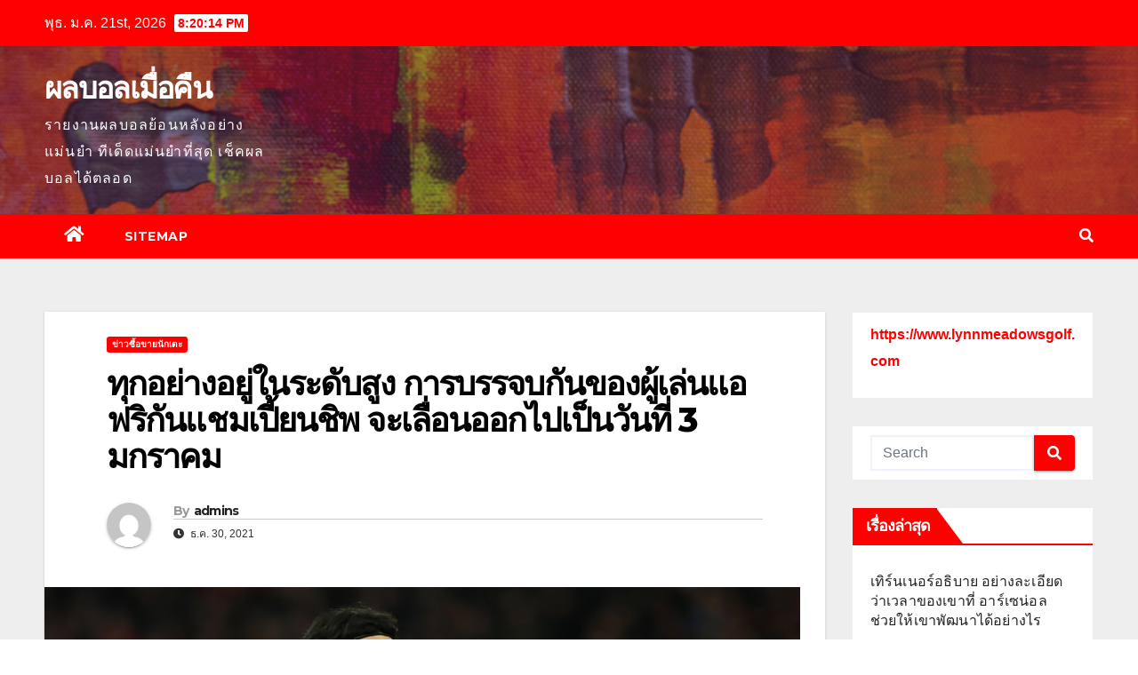

--- FILE ---
content_type: text/html; charset=UTF-8
request_url: https://www.shetlandponyweb.com/%E0%B8%97%E0%B8%B8%E0%B8%81%E0%B8%AD%E0%B8%A2%E0%B9%88%E0%B8%B2%E0%B8%87%E0%B8%AD%E0%B8%A2%E0%B8%B9%E0%B9%88%E0%B9%83%E0%B8%99%E0%B8%A3%E0%B8%B0%E0%B8%94%E0%B8%B1%E0%B8%9A%E0%B8%AA%E0%B8%B9%E0%B8%87/
body_size: 17400
content:
<!DOCTYPE html>
<html lang="th">
<head>
<meta charset="UTF-8">
<meta name="viewport" content="width=device-width, initial-scale=1">
<link rel="profile" href="https://gmpg.org/xfn/11">
<meta name='robots' content='index, follow, max-image-preview:large, max-snippet:-1, max-video-preview:-1' />

	<!-- This site is optimized with the Yoast SEO plugin v20.4 - https://yoast.com/wordpress/plugins/seo/ -->
	<title>ทุกอย่างอยู่ในระดับสูง แค่ 64 นาที ทาคูมิ มินามิโนะ ที่เข้ามาในลิเวอร์พูล</title>
	<meta name="description" content="ทุกอย่างอยู่ในระดับสูง เว็บไซต์วิเคราะห์ทาคุมิ มินามิโนะ ซึ่งเป็น &quot;ตัวละครสนับสนุน อะไรทำให้พืชผลไม่ปกติ&quot; เวลาลงเล่นในลีกฤดูกาลนี้" />
	<link rel="canonical" href="https://www.shetlandponyweb.com/ทุกอย่างอยู่ในระดับสูง/" />
	<meta property="og:locale" content="th_TH" />
	<meta property="og:type" content="article" />
	<meta property="og:title" content="ทุกอย่างอยู่ในระดับสูง แค่ 64 นาที ทาคูมิ มินามิโนะ ที่เข้ามาในลิเวอร์พูล" />
	<meta property="og:description" content="ทุกอย่างอยู่ในระดับสูง เว็บไซต์วิเคราะห์ทาคุมิ มินามิโนะ ซึ่งเป็น &quot;ตัวละครสนับสนุน อะไรทำให้พืชผลไม่ปกติ&quot; เวลาลงเล่นในลีกฤดูกาลนี้" />
	<meta property="og:url" content="https://www.shetlandponyweb.com/ทุกอย่างอยู่ในระดับสูง/" />
	<meta property="og:site_name" content="ผลบอลเมื่อคืน" />
	<meta property="article:published_time" content="2021-12-30T02:56:22+00:00" />
	<meta property="article:modified_time" content="2022-02-13T21:57:16+00:00" />
	<meta property="og:image" content="https://www.shetlandponyweb.com/wp-content/uploads/2021/12/6.jpg" />
	<meta property="og:image:width" content="850" />
	<meta property="og:image:height" content="510" />
	<meta property="og:image:type" content="image/jpeg" />
	<meta name="author" content="admins" />
	<meta name="twitter:card" content="summary_large_image" />
	<meta name="twitter:label1" content="Written by" />
	<meta name="twitter:data1" content="admins" />
	<meta name="twitter:label2" content="Est. reading time" />
	<meta name="twitter:data2" content="2 นาที" />
	<script type="application/ld+json" class="yoast-schema-graph">{"@context":"https://schema.org","@graph":[{"@type":"WebPage","@id":"https://www.shetlandponyweb.com/%e0%b8%97%e0%b8%b8%e0%b8%81%e0%b8%ad%e0%b8%a2%e0%b9%88%e0%b8%b2%e0%b8%87%e0%b8%ad%e0%b8%a2%e0%b8%b9%e0%b9%88%e0%b9%83%e0%b8%99%e0%b8%a3%e0%b8%b0%e0%b8%94%e0%b8%b1%e0%b8%9a%e0%b8%aa%e0%b8%b9%e0%b8%87/","url":"https://www.shetlandponyweb.com/%e0%b8%97%e0%b8%b8%e0%b8%81%e0%b8%ad%e0%b8%a2%e0%b9%88%e0%b8%b2%e0%b8%87%e0%b8%ad%e0%b8%a2%e0%b8%b9%e0%b9%88%e0%b9%83%e0%b8%99%e0%b8%a3%e0%b8%b0%e0%b8%94%e0%b8%b1%e0%b8%9a%e0%b8%aa%e0%b8%b9%e0%b8%87/","name":"ทุกอย่างอยู่ในระดับสูง แค่ 64 นาที ทาคูมิ มินามิโนะ ที่เข้ามาในลิเวอร์พูล","isPartOf":{"@id":"https://www.shetlandponyweb.com/#website"},"primaryImageOfPage":{"@id":"https://www.shetlandponyweb.com/%e0%b8%97%e0%b8%b8%e0%b8%81%e0%b8%ad%e0%b8%a2%e0%b9%88%e0%b8%b2%e0%b8%87%e0%b8%ad%e0%b8%a2%e0%b8%b9%e0%b9%88%e0%b9%83%e0%b8%99%e0%b8%a3%e0%b8%b0%e0%b8%94%e0%b8%b1%e0%b8%9a%e0%b8%aa%e0%b8%b9%e0%b8%87/#primaryimage"},"image":{"@id":"https://www.shetlandponyweb.com/%e0%b8%97%e0%b8%b8%e0%b8%81%e0%b8%ad%e0%b8%a2%e0%b9%88%e0%b8%b2%e0%b8%87%e0%b8%ad%e0%b8%a2%e0%b8%b9%e0%b9%88%e0%b9%83%e0%b8%99%e0%b8%a3%e0%b8%b0%e0%b8%94%e0%b8%b1%e0%b8%9a%e0%b8%aa%e0%b8%b9%e0%b8%87/#primaryimage"},"thumbnailUrl":"https://www.shetlandponyweb.com/wp-content/uploads/2021/12/6.jpg","datePublished":"2021-12-30T02:56:22+00:00","dateModified":"2022-02-13T21:57:16+00:00","author":{"@id":"https://www.shetlandponyweb.com/#/schema/person/f6d888715a191cdacf597d6217d54443"},"description":"ทุกอย่างอยู่ในระดับสูง เว็บไซต์วิเคราะห์ทาคุมิ มินามิโนะ ซึ่งเป็น \"ตัวละครสนับสนุน อะไรทำให้พืชผลไม่ปกติ\" เวลาลงเล่นในลีกฤดูกาลนี้","breadcrumb":{"@id":"https://www.shetlandponyweb.com/%e0%b8%97%e0%b8%b8%e0%b8%81%e0%b8%ad%e0%b8%a2%e0%b9%88%e0%b8%b2%e0%b8%87%e0%b8%ad%e0%b8%a2%e0%b8%b9%e0%b9%88%e0%b9%83%e0%b8%99%e0%b8%a3%e0%b8%b0%e0%b8%94%e0%b8%b1%e0%b8%9a%e0%b8%aa%e0%b8%b9%e0%b8%87/#breadcrumb"},"inLanguage":"th","potentialAction":[{"@type":"ReadAction","target":["https://www.shetlandponyweb.com/%e0%b8%97%e0%b8%b8%e0%b8%81%e0%b8%ad%e0%b8%a2%e0%b9%88%e0%b8%b2%e0%b8%87%e0%b8%ad%e0%b8%a2%e0%b8%b9%e0%b9%88%e0%b9%83%e0%b8%99%e0%b8%a3%e0%b8%b0%e0%b8%94%e0%b8%b1%e0%b8%9a%e0%b8%aa%e0%b8%b9%e0%b8%87/"]}]},{"@type":"ImageObject","inLanguage":"th","@id":"https://www.shetlandponyweb.com/%e0%b8%97%e0%b8%b8%e0%b8%81%e0%b8%ad%e0%b8%a2%e0%b9%88%e0%b8%b2%e0%b8%87%e0%b8%ad%e0%b8%a2%e0%b8%b9%e0%b9%88%e0%b9%83%e0%b8%99%e0%b8%a3%e0%b8%b0%e0%b8%94%e0%b8%b1%e0%b8%9a%e0%b8%aa%e0%b8%b9%e0%b8%87/#primaryimage","url":"https://www.shetlandponyweb.com/wp-content/uploads/2021/12/6.jpg","contentUrl":"https://www.shetlandponyweb.com/wp-content/uploads/2021/12/6.jpg","width":850,"height":510,"caption":"ทุกอย่างอยู่ในระดับสูง"},{"@type":"BreadcrumbList","@id":"https://www.shetlandponyweb.com/%e0%b8%97%e0%b8%b8%e0%b8%81%e0%b8%ad%e0%b8%a2%e0%b9%88%e0%b8%b2%e0%b8%87%e0%b8%ad%e0%b8%a2%e0%b8%b9%e0%b9%88%e0%b9%83%e0%b8%99%e0%b8%a3%e0%b8%b0%e0%b8%94%e0%b8%b1%e0%b8%9a%e0%b8%aa%e0%b8%b9%e0%b8%87/#breadcrumb","itemListElement":[{"@type":"ListItem","position":1,"name":"Home","item":"https://www.shetlandponyweb.com/"},{"@type":"ListItem","position":2,"name":"ทุกอย่างอยู่ในระดับสูง การบรรจบกันของผู้เล่นแอฟริกันแชมเปี้ยนชิพ จะเลื่อนออกไปเป็นวันที่ 3 มกราคม"}]},{"@type":"WebSite","@id":"https://www.shetlandponyweb.com/#website","url":"https://www.shetlandponyweb.com/","name":"ผลบอลเมื่อคืน","description":"รายงานผลบอลย้อนหลังอย่างแม่นยำ ทีเด็ดแม่นยำที่สุด เช็คผลบอลได้ตลอด","potentialAction":[{"@type":"SearchAction","target":{"@type":"EntryPoint","urlTemplate":"https://www.shetlandponyweb.com/?s={search_term_string}"},"query-input":"required name=search_term_string"}],"inLanguage":"th"},{"@type":"Person","@id":"https://www.shetlandponyweb.com/#/schema/person/f6d888715a191cdacf597d6217d54443","name":"admins","image":{"@type":"ImageObject","inLanguage":"th","@id":"https://www.shetlandponyweb.com/#/schema/person/image/","url":"https://secure.gravatar.com/avatar/82f101ba0e0cde278d67255c3c8d86af?s=96&d=mm&r=g","contentUrl":"https://secure.gravatar.com/avatar/82f101ba0e0cde278d67255c3c8d86af?s=96&d=mm&r=g","caption":"admins"},"url":"https://www.shetlandponyweb.com/author/admins/"}]}</script>
	<!-- / Yoast SEO plugin. -->


<link rel='dns-prefetch' href='//fonts.googleapis.com' />
<link rel="alternate" type="application/rss+xml" title="ผลบอลเมื่อคืน &raquo; ฟีด" href="https://www.shetlandponyweb.com/feed/" />
<script type="text/javascript">
window._wpemojiSettings = {"baseUrl":"https:\/\/s.w.org\/images\/core\/emoji\/14.0.0\/72x72\/","ext":".png","svgUrl":"https:\/\/s.w.org\/images\/core\/emoji\/14.0.0\/svg\/","svgExt":".svg","source":{"concatemoji":"https:\/\/www.shetlandponyweb.com\/wp-includes\/js\/wp-emoji-release.min.js?ver=6.2.8"}};
/*! This file is auto-generated */
!function(e,a,t){var n,r,o,i=a.createElement("canvas"),p=i.getContext&&i.getContext("2d");function s(e,t){p.clearRect(0,0,i.width,i.height),p.fillText(e,0,0);e=i.toDataURL();return p.clearRect(0,0,i.width,i.height),p.fillText(t,0,0),e===i.toDataURL()}function c(e){var t=a.createElement("script");t.src=e,t.defer=t.type="text/javascript",a.getElementsByTagName("head")[0].appendChild(t)}for(o=Array("flag","emoji"),t.supports={everything:!0,everythingExceptFlag:!0},r=0;r<o.length;r++)t.supports[o[r]]=function(e){if(p&&p.fillText)switch(p.textBaseline="top",p.font="600 32px Arial",e){case"flag":return s("\ud83c\udff3\ufe0f\u200d\u26a7\ufe0f","\ud83c\udff3\ufe0f\u200b\u26a7\ufe0f")?!1:!s("\ud83c\uddfa\ud83c\uddf3","\ud83c\uddfa\u200b\ud83c\uddf3")&&!s("\ud83c\udff4\udb40\udc67\udb40\udc62\udb40\udc65\udb40\udc6e\udb40\udc67\udb40\udc7f","\ud83c\udff4\u200b\udb40\udc67\u200b\udb40\udc62\u200b\udb40\udc65\u200b\udb40\udc6e\u200b\udb40\udc67\u200b\udb40\udc7f");case"emoji":return!s("\ud83e\udef1\ud83c\udffb\u200d\ud83e\udef2\ud83c\udfff","\ud83e\udef1\ud83c\udffb\u200b\ud83e\udef2\ud83c\udfff")}return!1}(o[r]),t.supports.everything=t.supports.everything&&t.supports[o[r]],"flag"!==o[r]&&(t.supports.everythingExceptFlag=t.supports.everythingExceptFlag&&t.supports[o[r]]);t.supports.everythingExceptFlag=t.supports.everythingExceptFlag&&!t.supports.flag,t.DOMReady=!1,t.readyCallback=function(){t.DOMReady=!0},t.supports.everything||(n=function(){t.readyCallback()},a.addEventListener?(a.addEventListener("DOMContentLoaded",n,!1),e.addEventListener("load",n,!1)):(e.attachEvent("onload",n),a.attachEvent("onreadystatechange",function(){"complete"===a.readyState&&t.readyCallback()})),(e=t.source||{}).concatemoji?c(e.concatemoji):e.wpemoji&&e.twemoji&&(c(e.twemoji),c(e.wpemoji)))}(window,document,window._wpemojiSettings);
</script>
<style type="text/css">
img.wp-smiley,
img.emoji {
	display: inline !important;
	border: none !important;
	box-shadow: none !important;
	height: 1em !important;
	width: 1em !important;
	margin: 0 0.07em !important;
	vertical-align: -0.1em !important;
	background: none !important;
	padding: 0 !important;
}
</style>
	<link rel='stylesheet' id='wp-block-library-css' href='https://www.shetlandponyweb.com/wp-includes/css/dist/block-library/style.min.css?ver=6.2.8' type='text/css' media='all' />
<link rel='stylesheet' id='classic-theme-styles-css' href='https://www.shetlandponyweb.com/wp-includes/css/classic-themes.min.css?ver=6.2.8' type='text/css' media='all' />
<style id='global-styles-inline-css' type='text/css'>
body{--wp--preset--color--black: #000000;--wp--preset--color--cyan-bluish-gray: #abb8c3;--wp--preset--color--white: #ffffff;--wp--preset--color--pale-pink: #f78da7;--wp--preset--color--vivid-red: #cf2e2e;--wp--preset--color--luminous-vivid-orange: #ff6900;--wp--preset--color--luminous-vivid-amber: #fcb900;--wp--preset--color--light-green-cyan: #7bdcb5;--wp--preset--color--vivid-green-cyan: #00d084;--wp--preset--color--pale-cyan-blue: #8ed1fc;--wp--preset--color--vivid-cyan-blue: #0693e3;--wp--preset--color--vivid-purple: #9b51e0;--wp--preset--gradient--vivid-cyan-blue-to-vivid-purple: linear-gradient(135deg,rgba(6,147,227,1) 0%,rgb(155,81,224) 100%);--wp--preset--gradient--light-green-cyan-to-vivid-green-cyan: linear-gradient(135deg,rgb(122,220,180) 0%,rgb(0,208,130) 100%);--wp--preset--gradient--luminous-vivid-amber-to-luminous-vivid-orange: linear-gradient(135deg,rgba(252,185,0,1) 0%,rgba(255,105,0,1) 100%);--wp--preset--gradient--luminous-vivid-orange-to-vivid-red: linear-gradient(135deg,rgba(255,105,0,1) 0%,rgb(207,46,46) 100%);--wp--preset--gradient--very-light-gray-to-cyan-bluish-gray: linear-gradient(135deg,rgb(238,238,238) 0%,rgb(169,184,195) 100%);--wp--preset--gradient--cool-to-warm-spectrum: linear-gradient(135deg,rgb(74,234,220) 0%,rgb(151,120,209) 20%,rgb(207,42,186) 40%,rgb(238,44,130) 60%,rgb(251,105,98) 80%,rgb(254,248,76) 100%);--wp--preset--gradient--blush-light-purple: linear-gradient(135deg,rgb(255,206,236) 0%,rgb(152,150,240) 100%);--wp--preset--gradient--blush-bordeaux: linear-gradient(135deg,rgb(254,205,165) 0%,rgb(254,45,45) 50%,rgb(107,0,62) 100%);--wp--preset--gradient--luminous-dusk: linear-gradient(135deg,rgb(255,203,112) 0%,rgb(199,81,192) 50%,rgb(65,88,208) 100%);--wp--preset--gradient--pale-ocean: linear-gradient(135deg,rgb(255,245,203) 0%,rgb(182,227,212) 50%,rgb(51,167,181) 100%);--wp--preset--gradient--electric-grass: linear-gradient(135deg,rgb(202,248,128) 0%,rgb(113,206,126) 100%);--wp--preset--gradient--midnight: linear-gradient(135deg,rgb(2,3,129) 0%,rgb(40,116,252) 100%);--wp--preset--duotone--dark-grayscale: url('#wp-duotone-dark-grayscale');--wp--preset--duotone--grayscale: url('#wp-duotone-grayscale');--wp--preset--duotone--purple-yellow: url('#wp-duotone-purple-yellow');--wp--preset--duotone--blue-red: url('#wp-duotone-blue-red');--wp--preset--duotone--midnight: url('#wp-duotone-midnight');--wp--preset--duotone--magenta-yellow: url('#wp-duotone-magenta-yellow');--wp--preset--duotone--purple-green: url('#wp-duotone-purple-green');--wp--preset--duotone--blue-orange: url('#wp-duotone-blue-orange');--wp--preset--font-size--small: 13px;--wp--preset--font-size--medium: 20px;--wp--preset--font-size--large: 36px;--wp--preset--font-size--x-large: 42px;--wp--preset--spacing--20: 0.44rem;--wp--preset--spacing--30: 0.67rem;--wp--preset--spacing--40: 1rem;--wp--preset--spacing--50: 1.5rem;--wp--preset--spacing--60: 2.25rem;--wp--preset--spacing--70: 3.38rem;--wp--preset--spacing--80: 5.06rem;--wp--preset--shadow--natural: 6px 6px 9px rgba(0, 0, 0, 0.2);--wp--preset--shadow--deep: 12px 12px 50px rgba(0, 0, 0, 0.4);--wp--preset--shadow--sharp: 6px 6px 0px rgba(0, 0, 0, 0.2);--wp--preset--shadow--outlined: 6px 6px 0px -3px rgba(255, 255, 255, 1), 6px 6px rgba(0, 0, 0, 1);--wp--preset--shadow--crisp: 6px 6px 0px rgba(0, 0, 0, 1);}:where(.is-layout-flex){gap: 0.5em;}body .is-layout-flow > .alignleft{float: left;margin-inline-start: 0;margin-inline-end: 2em;}body .is-layout-flow > .alignright{float: right;margin-inline-start: 2em;margin-inline-end: 0;}body .is-layout-flow > .aligncenter{margin-left: auto !important;margin-right: auto !important;}body .is-layout-constrained > .alignleft{float: left;margin-inline-start: 0;margin-inline-end: 2em;}body .is-layout-constrained > .alignright{float: right;margin-inline-start: 2em;margin-inline-end: 0;}body .is-layout-constrained > .aligncenter{margin-left: auto !important;margin-right: auto !important;}body .is-layout-constrained > :where(:not(.alignleft):not(.alignright):not(.alignfull)){max-width: var(--wp--style--global--content-size);margin-left: auto !important;margin-right: auto !important;}body .is-layout-constrained > .alignwide{max-width: var(--wp--style--global--wide-size);}body .is-layout-flex{display: flex;}body .is-layout-flex{flex-wrap: wrap;align-items: center;}body .is-layout-flex > *{margin: 0;}:where(.wp-block-columns.is-layout-flex){gap: 2em;}.has-black-color{color: var(--wp--preset--color--black) !important;}.has-cyan-bluish-gray-color{color: var(--wp--preset--color--cyan-bluish-gray) !important;}.has-white-color{color: var(--wp--preset--color--white) !important;}.has-pale-pink-color{color: var(--wp--preset--color--pale-pink) !important;}.has-vivid-red-color{color: var(--wp--preset--color--vivid-red) !important;}.has-luminous-vivid-orange-color{color: var(--wp--preset--color--luminous-vivid-orange) !important;}.has-luminous-vivid-amber-color{color: var(--wp--preset--color--luminous-vivid-amber) !important;}.has-light-green-cyan-color{color: var(--wp--preset--color--light-green-cyan) !important;}.has-vivid-green-cyan-color{color: var(--wp--preset--color--vivid-green-cyan) !important;}.has-pale-cyan-blue-color{color: var(--wp--preset--color--pale-cyan-blue) !important;}.has-vivid-cyan-blue-color{color: var(--wp--preset--color--vivid-cyan-blue) !important;}.has-vivid-purple-color{color: var(--wp--preset--color--vivid-purple) !important;}.has-black-background-color{background-color: var(--wp--preset--color--black) !important;}.has-cyan-bluish-gray-background-color{background-color: var(--wp--preset--color--cyan-bluish-gray) !important;}.has-white-background-color{background-color: var(--wp--preset--color--white) !important;}.has-pale-pink-background-color{background-color: var(--wp--preset--color--pale-pink) !important;}.has-vivid-red-background-color{background-color: var(--wp--preset--color--vivid-red) !important;}.has-luminous-vivid-orange-background-color{background-color: var(--wp--preset--color--luminous-vivid-orange) !important;}.has-luminous-vivid-amber-background-color{background-color: var(--wp--preset--color--luminous-vivid-amber) !important;}.has-light-green-cyan-background-color{background-color: var(--wp--preset--color--light-green-cyan) !important;}.has-vivid-green-cyan-background-color{background-color: var(--wp--preset--color--vivid-green-cyan) !important;}.has-pale-cyan-blue-background-color{background-color: var(--wp--preset--color--pale-cyan-blue) !important;}.has-vivid-cyan-blue-background-color{background-color: var(--wp--preset--color--vivid-cyan-blue) !important;}.has-vivid-purple-background-color{background-color: var(--wp--preset--color--vivid-purple) !important;}.has-black-border-color{border-color: var(--wp--preset--color--black) !important;}.has-cyan-bluish-gray-border-color{border-color: var(--wp--preset--color--cyan-bluish-gray) !important;}.has-white-border-color{border-color: var(--wp--preset--color--white) !important;}.has-pale-pink-border-color{border-color: var(--wp--preset--color--pale-pink) !important;}.has-vivid-red-border-color{border-color: var(--wp--preset--color--vivid-red) !important;}.has-luminous-vivid-orange-border-color{border-color: var(--wp--preset--color--luminous-vivid-orange) !important;}.has-luminous-vivid-amber-border-color{border-color: var(--wp--preset--color--luminous-vivid-amber) !important;}.has-light-green-cyan-border-color{border-color: var(--wp--preset--color--light-green-cyan) !important;}.has-vivid-green-cyan-border-color{border-color: var(--wp--preset--color--vivid-green-cyan) !important;}.has-pale-cyan-blue-border-color{border-color: var(--wp--preset--color--pale-cyan-blue) !important;}.has-vivid-cyan-blue-border-color{border-color: var(--wp--preset--color--vivid-cyan-blue) !important;}.has-vivid-purple-border-color{border-color: var(--wp--preset--color--vivid-purple) !important;}.has-vivid-cyan-blue-to-vivid-purple-gradient-background{background: var(--wp--preset--gradient--vivid-cyan-blue-to-vivid-purple) !important;}.has-light-green-cyan-to-vivid-green-cyan-gradient-background{background: var(--wp--preset--gradient--light-green-cyan-to-vivid-green-cyan) !important;}.has-luminous-vivid-amber-to-luminous-vivid-orange-gradient-background{background: var(--wp--preset--gradient--luminous-vivid-amber-to-luminous-vivid-orange) !important;}.has-luminous-vivid-orange-to-vivid-red-gradient-background{background: var(--wp--preset--gradient--luminous-vivid-orange-to-vivid-red) !important;}.has-very-light-gray-to-cyan-bluish-gray-gradient-background{background: var(--wp--preset--gradient--very-light-gray-to-cyan-bluish-gray) !important;}.has-cool-to-warm-spectrum-gradient-background{background: var(--wp--preset--gradient--cool-to-warm-spectrum) !important;}.has-blush-light-purple-gradient-background{background: var(--wp--preset--gradient--blush-light-purple) !important;}.has-blush-bordeaux-gradient-background{background: var(--wp--preset--gradient--blush-bordeaux) !important;}.has-luminous-dusk-gradient-background{background: var(--wp--preset--gradient--luminous-dusk) !important;}.has-pale-ocean-gradient-background{background: var(--wp--preset--gradient--pale-ocean) !important;}.has-electric-grass-gradient-background{background: var(--wp--preset--gradient--electric-grass) !important;}.has-midnight-gradient-background{background: var(--wp--preset--gradient--midnight) !important;}.has-small-font-size{font-size: var(--wp--preset--font-size--small) !important;}.has-medium-font-size{font-size: var(--wp--preset--font-size--medium) !important;}.has-large-font-size{font-size: var(--wp--preset--font-size--large) !important;}.has-x-large-font-size{font-size: var(--wp--preset--font-size--x-large) !important;}
.wp-block-navigation a:where(:not(.wp-element-button)){color: inherit;}
:where(.wp-block-columns.is-layout-flex){gap: 2em;}
.wp-block-pullquote{font-size: 1.5em;line-height: 1.6;}
</style>
<link rel='stylesheet' id='newsup-fonts-css' href='//fonts.googleapis.com/css?family=Montserrat%3A400%2C500%2C700%2C800%7CWork%2BSans%3A300%2C400%2C500%2C600%2C700%2C800%2C900%26display%3Dswap&#038;subset=latin%2Clatin-ext' type='text/css' media='all' />
<link rel='stylesheet' id='bootstrap-css' href='https://www.shetlandponyweb.com/wp-content/themes/newsup/css/bootstrap.css?ver=6.2.8' type='text/css' media='all' />
<link rel='stylesheet' id='newsup-style-css' href='https://www.shetlandponyweb.com/wp-content/themes/newsbulk/style.css?ver=6.2.8' type='text/css' media='all' />
<link rel='stylesheet' id='font-awesome-5-all-css' href='https://www.shetlandponyweb.com/wp-content/themes/newsup/css/font-awesome/css/all.min.css?ver=6.2.8' type='text/css' media='all' />
<link rel='stylesheet' id='font-awesome-4-shim-css' href='https://www.shetlandponyweb.com/wp-content/themes/newsup/css/font-awesome/css/v4-shims.min.css?ver=6.2.8' type='text/css' media='all' />
<link rel='stylesheet' id='owl-carousel-css' href='https://www.shetlandponyweb.com/wp-content/themes/newsup/css/owl.carousel.css?ver=6.2.8' type='text/css' media='all' />
<link rel='stylesheet' id='smartmenus-css' href='https://www.shetlandponyweb.com/wp-content/themes/newsup/css/jquery.smartmenus.bootstrap.css?ver=6.2.8' type='text/css' media='all' />
<link rel='stylesheet' id='newsup-style-parent-css' href='https://www.shetlandponyweb.com/wp-content/themes/newsup/style.css?ver=6.2.8' type='text/css' media='all' />
<link rel='stylesheet' id='newsbulk-style-css' href='https://www.shetlandponyweb.com/wp-content/themes/newsbulk/style.css?ver=1.0' type='text/css' media='all' />
<link rel='stylesheet' id='newsbulk-default-css-css' href='https://www.shetlandponyweb.com/wp-content/themes/newsbulk/css/colors/default.css?ver=6.2.8' type='text/css' media='all' />
<script type='text/javascript' src='https://www.shetlandponyweb.com/wp-includes/js/jquery/jquery.min.js?ver=3.6.4' id='jquery-core-js'></script>
<script type='text/javascript' src='https://www.shetlandponyweb.com/wp-includes/js/jquery/jquery-migrate.min.js?ver=3.4.0' id='jquery-migrate-js'></script>
<script type='text/javascript' src='https://www.shetlandponyweb.com/wp-content/themes/newsup/js/navigation.js?ver=6.2.8' id='newsup-navigation-js'></script>
<script type='text/javascript' src='https://www.shetlandponyweb.com/wp-content/themes/newsup/js/bootstrap.js?ver=6.2.8' id='bootstrap-js'></script>
<script type='text/javascript' src='https://www.shetlandponyweb.com/wp-content/themes/newsup/js/owl.carousel.min.js?ver=6.2.8' id='owl-carousel-min-js'></script>
<script type='text/javascript' src='https://www.shetlandponyweb.com/wp-content/themes/newsup/js/jquery.smartmenus.js?ver=6.2.8' id='smartmenus-js-js'></script>
<script type='text/javascript' src='https://www.shetlandponyweb.com/wp-content/themes/newsup/js/jquery.smartmenus.bootstrap.js?ver=6.2.8' id='bootstrap-smartmenus-js-js'></script>
<script type='text/javascript' src='https://www.shetlandponyweb.com/wp-content/themes/newsup/js/jquery.marquee.js?ver=6.2.8' id='newsup-marquee-js-js'></script>
<script type='text/javascript' src='https://www.shetlandponyweb.com/wp-content/themes/newsup/js/main.js?ver=6.2.8' id='newsup-main-js-js'></script>
<link rel="https://api.w.org/" href="https://www.shetlandponyweb.com/wp-json/" /><link rel="alternate" type="application/json" href="https://www.shetlandponyweb.com/wp-json/wp/v2/posts/992" /><link rel="EditURI" type="application/rsd+xml" title="RSD" href="https://www.shetlandponyweb.com/xmlrpc.php?rsd" />
<link rel="wlwmanifest" type="application/wlwmanifest+xml" href="https://www.shetlandponyweb.com/wp-includes/wlwmanifest.xml" />
<meta name="generator" content="WordPress 6.2.8" />
<link rel='shortlink' href='https://www.shetlandponyweb.com/?p=992' />
<link rel="alternate" type="application/json+oembed" href="https://www.shetlandponyweb.com/wp-json/oembed/1.0/embed?url=https%3A%2F%2Fwww.shetlandponyweb.com%2F%25e0%25b8%2597%25e0%25b8%25b8%25e0%25b8%2581%25e0%25b8%25ad%25e0%25b8%25a2%25e0%25b9%2588%25e0%25b8%25b2%25e0%25b8%2587%25e0%25b8%25ad%25e0%25b8%25a2%25e0%25b8%25b9%25e0%25b9%2588%25e0%25b9%2583%25e0%25b8%2599%25e0%25b8%25a3%25e0%25b8%25b0%25e0%25b8%2594%25e0%25b8%25b1%25e0%25b8%259a%25e0%25b8%25aa%25e0%25b8%25b9%25e0%25b8%2587%2F" />
<link rel="alternate" type="text/xml+oembed" href="https://www.shetlandponyweb.com/wp-json/oembed/1.0/embed?url=https%3A%2F%2Fwww.shetlandponyweb.com%2F%25e0%25b8%2597%25e0%25b8%25b8%25e0%25b8%2581%25e0%25b8%25ad%25e0%25b8%25a2%25e0%25b9%2588%25e0%25b8%25b2%25e0%25b8%2587%25e0%25b8%25ad%25e0%25b8%25a2%25e0%25b8%25b9%25e0%25b9%2588%25e0%25b9%2583%25e0%25b8%2599%25e0%25b8%25a3%25e0%25b8%25b0%25e0%25b8%2594%25e0%25b8%25b1%25e0%25b8%259a%25e0%25b8%25aa%25e0%25b8%25b9%25e0%25b8%2587%2F&#038;format=xml" />
<style type="text/css" id="custom-background-css">
    .wrapper { background-color: #eee; }
</style>
    <style type="text/css">
            body .site-title a,
        body .site-description {
            color: ##143745;
        }

        .site-branding-text .site-title a {
                font-size: px;
            }

            @media only screen and (max-width: 640px) {
                .site-branding-text .site-title a {
                    font-size: 40px;

                }
            }

            @media only screen and (max-width: 375px) {
                .site-branding-text .site-title a {
                    font-size: 32px;

                }
            }

        </style>
    </head>
<body data-rsssl=1 class="post-template-default single single-post postid-992 single-format-standard wp-embed-responsive  ta-hide-date-author-in-list" >
<svg xmlns="http://www.w3.org/2000/svg" viewBox="0 0 0 0" width="0" height="0" focusable="false" role="none" style="visibility: hidden; position: absolute; left: -9999px; overflow: hidden;" ><defs><filter id="wp-duotone-dark-grayscale"><feColorMatrix color-interpolation-filters="sRGB" type="matrix" values=" .299 .587 .114 0 0 .299 .587 .114 0 0 .299 .587 .114 0 0 .299 .587 .114 0 0 " /><feComponentTransfer color-interpolation-filters="sRGB" ><feFuncR type="table" tableValues="0 0.49803921568627" /><feFuncG type="table" tableValues="0 0.49803921568627" /><feFuncB type="table" tableValues="0 0.49803921568627" /><feFuncA type="table" tableValues="1 1" /></feComponentTransfer><feComposite in2="SourceGraphic" operator="in" /></filter></defs></svg><svg xmlns="http://www.w3.org/2000/svg" viewBox="0 0 0 0" width="0" height="0" focusable="false" role="none" style="visibility: hidden; position: absolute; left: -9999px; overflow: hidden;" ><defs><filter id="wp-duotone-grayscale"><feColorMatrix color-interpolation-filters="sRGB" type="matrix" values=" .299 .587 .114 0 0 .299 .587 .114 0 0 .299 .587 .114 0 0 .299 .587 .114 0 0 " /><feComponentTransfer color-interpolation-filters="sRGB" ><feFuncR type="table" tableValues="0 1" /><feFuncG type="table" tableValues="0 1" /><feFuncB type="table" tableValues="0 1" /><feFuncA type="table" tableValues="1 1" /></feComponentTransfer><feComposite in2="SourceGraphic" operator="in" /></filter></defs></svg><svg xmlns="http://www.w3.org/2000/svg" viewBox="0 0 0 0" width="0" height="0" focusable="false" role="none" style="visibility: hidden; position: absolute; left: -9999px; overflow: hidden;" ><defs><filter id="wp-duotone-purple-yellow"><feColorMatrix color-interpolation-filters="sRGB" type="matrix" values=" .299 .587 .114 0 0 .299 .587 .114 0 0 .299 .587 .114 0 0 .299 .587 .114 0 0 " /><feComponentTransfer color-interpolation-filters="sRGB" ><feFuncR type="table" tableValues="0.54901960784314 0.98823529411765" /><feFuncG type="table" tableValues="0 1" /><feFuncB type="table" tableValues="0.71764705882353 0.25490196078431" /><feFuncA type="table" tableValues="1 1" /></feComponentTransfer><feComposite in2="SourceGraphic" operator="in" /></filter></defs></svg><svg xmlns="http://www.w3.org/2000/svg" viewBox="0 0 0 0" width="0" height="0" focusable="false" role="none" style="visibility: hidden; position: absolute; left: -9999px; overflow: hidden;" ><defs><filter id="wp-duotone-blue-red"><feColorMatrix color-interpolation-filters="sRGB" type="matrix" values=" .299 .587 .114 0 0 .299 .587 .114 0 0 .299 .587 .114 0 0 .299 .587 .114 0 0 " /><feComponentTransfer color-interpolation-filters="sRGB" ><feFuncR type="table" tableValues="0 1" /><feFuncG type="table" tableValues="0 0.27843137254902" /><feFuncB type="table" tableValues="0.5921568627451 0.27843137254902" /><feFuncA type="table" tableValues="1 1" /></feComponentTransfer><feComposite in2="SourceGraphic" operator="in" /></filter></defs></svg><svg xmlns="http://www.w3.org/2000/svg" viewBox="0 0 0 0" width="0" height="0" focusable="false" role="none" style="visibility: hidden; position: absolute; left: -9999px; overflow: hidden;" ><defs><filter id="wp-duotone-midnight"><feColorMatrix color-interpolation-filters="sRGB" type="matrix" values=" .299 .587 .114 0 0 .299 .587 .114 0 0 .299 .587 .114 0 0 .299 .587 .114 0 0 " /><feComponentTransfer color-interpolation-filters="sRGB" ><feFuncR type="table" tableValues="0 0" /><feFuncG type="table" tableValues="0 0.64705882352941" /><feFuncB type="table" tableValues="0 1" /><feFuncA type="table" tableValues="1 1" /></feComponentTransfer><feComposite in2="SourceGraphic" operator="in" /></filter></defs></svg><svg xmlns="http://www.w3.org/2000/svg" viewBox="0 0 0 0" width="0" height="0" focusable="false" role="none" style="visibility: hidden; position: absolute; left: -9999px; overflow: hidden;" ><defs><filter id="wp-duotone-magenta-yellow"><feColorMatrix color-interpolation-filters="sRGB" type="matrix" values=" .299 .587 .114 0 0 .299 .587 .114 0 0 .299 .587 .114 0 0 .299 .587 .114 0 0 " /><feComponentTransfer color-interpolation-filters="sRGB" ><feFuncR type="table" tableValues="0.78039215686275 1" /><feFuncG type="table" tableValues="0 0.94901960784314" /><feFuncB type="table" tableValues="0.35294117647059 0.47058823529412" /><feFuncA type="table" tableValues="1 1" /></feComponentTransfer><feComposite in2="SourceGraphic" operator="in" /></filter></defs></svg><svg xmlns="http://www.w3.org/2000/svg" viewBox="0 0 0 0" width="0" height="0" focusable="false" role="none" style="visibility: hidden; position: absolute; left: -9999px; overflow: hidden;" ><defs><filter id="wp-duotone-purple-green"><feColorMatrix color-interpolation-filters="sRGB" type="matrix" values=" .299 .587 .114 0 0 .299 .587 .114 0 0 .299 .587 .114 0 0 .299 .587 .114 0 0 " /><feComponentTransfer color-interpolation-filters="sRGB" ><feFuncR type="table" tableValues="0.65098039215686 0.40392156862745" /><feFuncG type="table" tableValues="0 1" /><feFuncB type="table" tableValues="0.44705882352941 0.4" /><feFuncA type="table" tableValues="1 1" /></feComponentTransfer><feComposite in2="SourceGraphic" operator="in" /></filter></defs></svg><svg xmlns="http://www.w3.org/2000/svg" viewBox="0 0 0 0" width="0" height="0" focusable="false" role="none" style="visibility: hidden; position: absolute; left: -9999px; overflow: hidden;" ><defs><filter id="wp-duotone-blue-orange"><feColorMatrix color-interpolation-filters="sRGB" type="matrix" values=" .299 .587 .114 0 0 .299 .587 .114 0 0 .299 .587 .114 0 0 .299 .587 .114 0 0 " /><feComponentTransfer color-interpolation-filters="sRGB" ><feFuncR type="table" tableValues="0.098039215686275 1" /><feFuncG type="table" tableValues="0 0.66274509803922" /><feFuncB type="table" tableValues="0.84705882352941 0.41960784313725" /><feFuncA type="table" tableValues="1 1" /></feComponentTransfer><feComposite in2="SourceGraphic" operator="in" /></filter></defs></svg><div id="page" class="site">
<a class="skip-link screen-reader-text" href="#content">
Skip to content</a>
    <div class="wrapper">
        <header class="mg-headwidget">
            <!--==================== TOP BAR ====================-->

            <div class="mg-head-detail hidden-xs">
    <div class="container-fluid">
        <div class="row align-items-center">
                        <div class="col-md-6 col-xs-12">
                <ul class="info-left">
                            <li>พุธ. ม.ค. 21st, 2026             <span  id="time" class="time"></span>
                    
        </li>
                    </ul>
            </div>
                        <div class="col-md-6 col-xs-12">
                <ul class="mg-social info-right">
                    
                                                                                                                                      
                                      </ul>
            </div>
                    </div>
    </div>
</div>
            <div class="clearfix"></div>
                        <div class="mg-nav-widget-area-back" style='background-image: url("https://www.shetlandponyweb.com/wp-content/themes/newsbulk/images/head-back.jpg" );'>
                        <div class="overlay">
              <div class="inner"  style="background-color:rgba(32,47,91,0.4);" > 
                <div class="container-fluid">
                    <div class="mg-nav-widget-area">
                        <div class="row align-items-center">
                                                      <div class="col-md-3 col-sm-4 text-center-xs">
                                                              <div class="navbar-header">
                                                                <div class="site-branding-text">
                                                                <p class="site-title"> <a href="https://www.shetlandponyweb.com/" rel="home">ผลบอลเมื่อคืน</a></p>
                                                                <p class="site-description">รายงานผลบอลย้อนหลังอย่างแม่นยำ ทีเด็ดแม่นยำที่สุด เช็คผลบอลได้ตลอด</p>
                                </div>
                                                              </div>
                            </div>
                           
                        </div>
                    </div>
                </div>
              </div>
              </div>
          </div>
    <div class="mg-menu-full">
      <nav class="navbar navbar-expand-lg navbar-wp">
        <div class="container-fluid">
          <!-- Right nav -->
                    <div class="m-header align-items-center">
                                                <a class="mobilehomebtn" href="https://www.shetlandponyweb.com"><span class="fas fa-home"></span></a>
                        <!-- navbar-toggle -->
                        <button class="navbar-toggler mx-auto" type="button" data-toggle="collapse" data-target="#navbar-wp" aria-controls="navbarSupportedContent" aria-expanded="false" aria-label="Toggle navigation">
                          <i class="fas fa-bars"></i>
                        </button>
                        <!-- /navbar-toggle -->
                        <div class="dropdown show mg-search-box pr-2 d-none">
                            <a class="dropdown-toggle msearch ml-auto" href="#" role="button" id="dropdownMenuLink" data-toggle="dropdown" aria-haspopup="true" aria-expanded="false">
                               <i class="fas fa-search"></i>
                            </a>

                            <div class="dropdown-menu searchinner" aria-labelledby="dropdownMenuLink">
                        <form role="search" method="get" id="searchform" action="https://www.shetlandponyweb.com/">
  <div class="input-group">
    <input type="search" class="form-control" placeholder="Search" value="" name="s" />
    <span class="input-group-btn btn-default">
    <button type="submit" class="btn"> <i class="fas fa-search"></i> </button>
    </span> </div>
</form>                      </div>
                        </div>
                        
                    </div>
                    <!-- /Right nav -->
         
          
                  <div class="collapse navbar-collapse" id="navbar-wp">
                  	<div class="d-md-block">
                  <ul id="menu-m1" class="nav navbar-nav mr-auto"><li class="active home"><a class="homebtn" href="https://www.shetlandponyweb.com"><span class='fas fa-home'></span></a></li><li id="menu-item-5" class="menu-item menu-item-type-custom menu-item-object-custom menu-item-5"><a class="nav-link" title="SITEMAP" href="https://www.shetlandponyweb.com/sitemap_index.xml">SITEMAP</a></li>
</ul>        				</div>		
              		</div>
                  <!-- Right nav -->
                    <div class="desk-header pl-3 ml-auto my-2 my-lg-0 position-relative align-items-center">
                        <!-- /navbar-toggle -->
                        <div class="dropdown show mg-search-box">
                      <a class="dropdown-toggle msearch ml-auto" href="#" role="button" id="dropdownMenuLink" data-toggle="dropdown" aria-haspopup="true" aria-expanded="false">
                       <i class="fas fa-search"></i>
                      </a>
                      <div class="dropdown-menu searchinner" aria-labelledby="dropdownMenuLink">
                        <form role="search" method="get" id="searchform" action="https://www.shetlandponyweb.com/">
  <div class="input-group">
    <input type="search" class="form-control" placeholder="Search" value="" name="s" />
    <span class="input-group-btn btn-default">
    <button type="submit" class="btn"> <i class="fas fa-search"></i> </button>
    </span> </div>
</form>                      </div>
                    </div>
                    </div>
                    <!-- /Right nav --> 
          </div>
      </nav> <!-- /Navigation -->
    </div>
</header>
<div class="clearfix"></div>
 <!-- =========================
     Page Content Section      
============================== -->
<main id="content">
    <!--container-->
    <div class="container-fluid">
      <!--row-->
      <div class="row">
        <!--col-md-->
                                                <div class="col-md-9">
                    		                  <div class="mg-blog-post-box"> 
              <div class="mg-header">
                                <div class="mg-blog-category"> 
                      <a class="newsup-categories category-color-1" href="https://www.shetlandponyweb.com/category/%e0%b8%82%e0%b9%88%e0%b8%b2%e0%b8%a7%e0%b8%8b%e0%b8%b7%e0%b9%89%e0%b8%ad%e0%b8%82%e0%b8%b2%e0%b8%a2%e0%b8%99%e0%b8%b1%e0%b8%81%e0%b9%80%e0%b8%95%e0%b8%b0/" alt="View all posts in ข่าวซื้อขายนักเตะ"> 
                                 ข่าวซื้อขายนักเตะ
                             </a>                </div>
                                <h1 class="title single"> <a title="Permalink to: ทุกอย่างอยู่ในระดับสูง การบรรจบกันของผู้เล่นแอฟริกันแชมเปี้ยนชิพ จะเลื่อนออกไปเป็นวันที่ 3 มกราคม">
                  ทุกอย่างอยู่ในระดับสูง การบรรจบกันของผู้เล่นแอฟริกันแชมเปี้ยนชิพ จะเลื่อนออกไปเป็นวันที่ 3 มกราคม</a>
                </h1>

                <div class="media mg-info-author-block"> 
                                    <a class="mg-author-pic" href="https://www.shetlandponyweb.com/author/admins/"> <img alt='' src='https://secure.gravatar.com/avatar/82f101ba0e0cde278d67255c3c8d86af?s=150&#038;d=mm&#038;r=g' srcset='https://secure.gravatar.com/avatar/82f101ba0e0cde278d67255c3c8d86af?s=300&#038;d=mm&#038;r=g 2x' class='avatar avatar-150 photo' height='150' width='150' loading='lazy' decoding='async'/> </a>
                                  <div class="media-body">
                                        <h4 class="media-heading"><span>By</span><a href="https://www.shetlandponyweb.com/author/admins/">admins</a></h4>
                                                            <span class="mg-blog-date"><i class="fas fa-clock"></i> 
                      ธ.ค. 30, 2021</span>
                                      </div>
                </div>
              </div>
              <img width="850" height="510" src="https://www.shetlandponyweb.com/wp-content/uploads/2021/12/6.jpg" class="img-fluid wp-post-image" alt="ทุกอย่างอยู่ในระดับสูง" decoding="async" srcset="https://www.shetlandponyweb.com/wp-content/uploads/2021/12/6.jpg 850w, https://www.shetlandponyweb.com/wp-content/uploads/2021/12/6-300x180.jpg 300w, https://www.shetlandponyweb.com/wp-content/uploads/2021/12/6-768x461.jpg 768w" sizes="(max-width: 850px) 100vw, 850px" />              <article class="small single">
                <h2><span style="color: #ff0000;"><strong>ทุกอย่างอยู่ในระดับสูง ยังส่งผลต่อการใช้งานของ ลิเวอร์พูล มินามิโนะ</strong></span></h2>
<p><strong>ทุกอย่างอยู่ในระดับสูง</strong> สมาพันธ์ฟุตบอลแอฟริกัน (ซีเอเอฟ) ประกาศเมื่อวันที่ 26 ว่าจะอนุญาตให้ผู้เล่นมีส่วนร่วมในสโมสรที่พวกเขาอยู่จนถึงวันที่ 3 มกราคมเกี่ยวกับการประชุมของผู้เล่นที่เป็นตัวแทนของแต่ละประเทศเพื่อเข้าร่วมการแข่งขันแอฟริกันแชมเปี้ยนชิพ (เปิด 9 มกราคม 2010, แคเมอรูน)</p>
<p>ประกาศ ตามระเบียบของสหพันธ์ฟุตบอลนานาชาติ (ฟีฟ่า) แต่ละสโมสรต้องส่งผู้เล่นภายในวันที่ 27 แต่ในบางสถานที่ เช่น พรีเมียร์ลีกในอังกฤษ เกมจะจัดขึ้นในช่วงสิ้นปีและวันหยุดปีใหม่ และ 42 ลีกอาชีพที่สำคัญจากทั่วทุกมุมโลก ฟอรัมเวิลด์ลีก (ดับเบิ้ลยูแอลเอฟ) <span style="color: #00ffff;"><strong><a style="color: #00ffff;" href="https://www.shetlandponyweb.com/%e0%b8%9c%e0%b8%a5%e0%b8%87%e0%b8%b2%e0%b8%99%e0%b8%a2%e0%b8%ad%e0%b8%94%e0%b9%80%e0%b8%a2%e0%b8%b5%e0%b9%88%e0%b8%a2%e0%b8%a1/">ผลงานยอดเยี่ยม</a></strong></span></p>
<p>ซึ่งเป็นสมาชิกได้เรียกร้องให้เลื่อนกำหนดเส้นตาย ข่าวดีสำหรับลิเวอร์พูลซาลาห์ (อียิปต์), มาเน่ (เซเนกัล) และกองกลางเกอิต้า (กินี) ที่มีกำหนดจะเข้าร่วมการแข่งขันแอฟริกันแชมเปี้ยนชิพ จะสามารถเล่นกับ เลสเตอร์ในวันที่ 28 และเชลซี ในวันที่ 2 มกราคม</p>
<p>ในทางกลับกัน ดูเหมือนว่าการใช้ ทาคุมิ มินามิโนะ ซึ่งคาดว่าจะเพิ่มโอกาสในการเข้าร่วมเมื่อไม่มีคนสามคน อาจได้รับผลกระทบ</p>
<p><img decoding="async" loading="lazy" class="alignnone size-medium wp-image-998" src="https://www.shetlandponyweb.com/wp-content/uploads/2021/12/5-1-300x167.jpg" alt="ทุกอย่างอยู่ในระดับสูง" width="300" height="167" srcset="https://www.shetlandponyweb.com/wp-content/uploads/2021/12/5-1-300x167.jpg 300w, https://www.shetlandponyweb.com/wp-content/uploads/2021/12/5-1.jpg 750w" sizes="(max-width: 300px) 100vw, 300px" /></p>
<h3><span style="color: #0000ff;"><strong>ทุกอย่างอยู่ในระดับสูง “ฉันชอบฟิชแอนด์ชิปส์” ทาคูมิ มินามิโนะ พูดถึงชีวิตในรอบปฐมทัศน์และอังกฤษ!</strong></span></h3>
<p>ความทรงจำของ กินเนสส์ เวิลด์ เรคคอร์ด ในยุคเซเรโซ &#8220;การเล่นในลิเวอร์พูลเป็นความฝันในวัยเด็ก&#8221; เขาพูดถึงสถิติกินเนสส์ของทาคูมิ มินามิโนะของลิเวอร์พูลและการเล่นของเขาในพรีเมียร์ลีก</p>
<p>เว็บไซต์ทางการของสโมสรรายงาน ในเดือนมกราคม ปี 2014 มินามิโนะ ซึ่งลงทะเบียนเรียนในเซเรโซ โอซากะ ได้ท้าทายสถิติกินเนสส์ด้วยการทำไฮไฟว์หลายครั้งในหนึ่งนาทีและสร้างสถิติโลก 187 ครั้ง</p>
<p>อย่างไรก็ตาม ตามรายงานของหนังสือพิมพ์ภาษาอังกฤษ &#8220;เดอะซัน&#8221; บันทึกของกินเนสส์เป็นเรื่องของอดีต เนื่องจากมีผู้บันทึก 290 ครั้งในปี 2016 ทีมชาติญี่ปุ่นกล่าวว่า &#8220;ฉันมีสถิติสูงสุด 5 ครั้งในหนึ่งนาที แต่ดูเหมือนว่าจะพังแล้ว&#8221;</p>
<p>ย้อนเวลากลับไป “ตอนที่ผมเล่นที่เซเรโซ โอซากะ ผมได้เล่นในงานที่ได้รับการสนับสนุนจากสโมสรสำหรับคนในท้องถิ่น มีคนประมาณ 200 คนเข้าแถวที่ศูนย์การค้า และผมอายุน้อยที่สุดในทีม ดังนั้นฉันจึงได้รับเลือกให้เล่นไฮไฟว์ ผมมีความทรงจำที่ดีมากและยังพูดถึงมันอยู่ มันอาจจะน่าสนใจที่จะฉลองประตูแบบนี้ที่ลิเวอร์พูล!”</p>
<p>ในที่สุด ความสำเร็จของเขาในซี-โอซาก้า ก็ได้รับการประเมินอย่างสูง และเขาได้ท้าทายในต่างประเทศเป็นครั้งแรกในซาลซ์บูร์กในเดือนมกราคม 2015 และเข้าร่วมกับลิเวอร์พูล ในอีกห้าปีต่อมา นักเตะวัย 26 ปี ซึ่งตอนนี้กำลังอยู่ในซีซันที่ 3 ของเขา ก็พูดถึงชีวิตในสหราชอาณาจักรเช่นกัน <span style="color: #ff00ff;"><strong><a class="waffle-rich-text-link" style="color: #ff00ff;" href="https://www.shetlandponyweb.com/">ผลบอลเมื่อคืน</a></strong></span></p>
<p>“ฉันสนุกมากที่สโมสรนี้ การเล่นในลิเวอร์พูลเป็นความฝันในวัยเด็กของฉัน ฉันเคยดูเกมของลิเวอร์พูลและพรีเมียร์ลีกเป็นหนึ่งในลีกที่ได้รับความนิยมมากที่สุดในญี่ปุ่น การเล่นในลีกเป็นหนึ่งในความฝันของฉัน ดังนั้น ฉันมีช่วงเวลาที่ดีจริงๆ และฉันต้องการมีส่วนร่วมมากขึ้น</p>
<p>อากาศมีฝนตกและมีเมฆมาก แต่ก็ดี อาหารอังกฤษ? ฉันชอบปลาและมันฝรั่งทอด บรรยากาศของเมืองก็ดีมากเช่นกัน ฉันไม่มีโอกาสได้รู้จักอังกฤษมากนักเพราะว่าโคโรนา ดังนั้นฉันอยากจะค้นพบเพิ่มเติมเกี่ยวกับสิ่งที่ฉันชอบเกี่ยวกับอังกฤษ&#8221;</p>
<p>ในช่วงครึ่งหลังของฤดูกาลที่แล้ว เขาถูกยืมตัวไปเล่นให้เซาแธมป์ตัน “มันสำคัญมากที่จะต้องลงเล่นในแมตช์นี้เพื่อให้ชินกับความเร็วและพลังของพรีเมียร์ลีก ผมดีใจที่มีคนเช่าซื้อตั้งแต่ผมกลับมาที่ลิเวอร์พูล” เขากล่าว ผมยังต้องการออกแรงเพิ่ม</p>
<p>&#8220;เขาพูดว่า การเปลี่ยนจากเกมรุกเป็นเกมรับนั้นเร็วมาก และความเร็วของการแข่งขันก็เร็วกว่ามาก ทุกอย่างอยู่ในระดับสูง และคุณไม่สามารถไปถึงระดับนั้นได้หากไม่คุ้นเคย” มินามิโนะ ที่พาลิเวอร์พูลเข้าสู่รอบรองชนะเลิศด้วยการเตะกันอย่างดราม่าในช่วงต่อเวลาพิเศษในช่วงครึ่งหลังของรอบก่อนรองชนะเลิศคาราบาว คัพ เมื่อวันก่อน จะส่งผลกระทบในแมตช์ลีกได้หรือไม่?</p>
<p><img decoding="async" loading="lazy" class="alignnone size-medium wp-image-997" src="https://www.shetlandponyweb.com/wp-content/uploads/2021/12/4-300x200.jpg" alt="ทุกอย่างอยู่ในระดับสูง" width="300" height="200" srcset="https://www.shetlandponyweb.com/wp-content/uploads/2021/12/4-300x200.jpg 300w, https://www.shetlandponyweb.com/wp-content/uploads/2021/12/4-768x512.jpg 768w, https://www.shetlandponyweb.com/wp-content/uploads/2021/12/4.jpg 960w" sizes="(max-width: 300px) 100vw, 300px" /></p>
<h3><span style="color: #0000ff;"><strong>อาจจะดีที่สุดที่จะออกจากลิเวอร์พูล</strong></span></h3>
<p>ไม่ได้ทำลายฐานที่มั่นของแนวรุกที่ทรงพลังนำโดยโมฮาเหม็ด ซาลาห์ และเวลาในการเล่นในลีกนัดนี้สั้นมากในฤดูกาลนี้ซึ่งเป็นปีที่สามของการเข้าร่วม 64 นาทีเท่านั้น ฉันพอใจกับนักสู้ถ้วย ในสถานการณ์เช่นนี้</p>
<p>เว็บไซต์เฉพาะทาง ซึ่งยังคงเผยแพร่ข้อมูลเกี่ยวกับลิเวอร์พูลทั้งกลางวันและกลางคืน กล่าวว่า &#8220;ในพรีเมียร์ลีกฤดูกาลนี้ ผมแทบจะไม่ได้เตะบอลเลย และเล่นไปแค่ 6 เกมเท่านั้น&#8221; ของตัวแทน มีรายงานดังนี้</p>
<p>&#8220;เป็นเรื่องยากสำหรับนักเตะวัย 26 ปีรายนี้ที่จะกลายเป็นขาประจำในสถานการณ์ที่มีการแข่งขันกันอย่างดุเดือดในสามตำแหน่งของทีมรุก โมฮาเหม็ด ซาลาห์, โรแบร์โต้ ฟีร์มิโน่, ซาดิโอ มาเน่ และดิโอโก้ โชต้า เป็นอย่างมาก ด้วยสี่กองหน้าที่ดี</p>
<p>พวกเขาทั้งหมดยืนอยู่หน้ามินามิโนะ การขาดการมีส่วนร่วมไม่ได้สะท้อนถึงความสามารถของมินามิโนะ และถึงแม้ทั้ง 4 คนจะเล่นได้ดีในระดับสูง แต่เจอร์เก้น คล็อปป์ ไม่ได้จ้างเขาเป็นประจำ อาจเป็นเพราะขาดสมรรถภาพทางกายโชต้า มีความสูงเท่ากัน แต่มีร่างกายที่แข็งแรงกว่า &#8221;</p>
<p>นอกจากนี้ มินามิโนะเองยังกล่าวในการให้สัมภาษณ์เมื่อวันก่อนว่า “มันสำคัญมากที่จะต้องลงเล่นในแมตช์ให้ชินกับความเร็วและพลังของพรีเมียร์ลีก หลังจากกลับมาที่ลิเวอร์พูล ผมดีใจที่ได้มีประสบการณ์ในการโอนสัญญาเช่า</p>
<p>ฉันยังสงสัยเกี่ยวกับผลกระทบของการฝึกนักรบกับเซาแธมป์ตันในช่วงครึ่งหลังของฤดูกาลที่แล้ว เมื่อฉันเช่ามาที่เซาแธมป์ตัน ฉันยังคงเล่นภายใต้การคุมทีมของราล์ฟ ฮาเซนฮุตเติล แต่ก็ไม่ได้สดใสเสมอไป เซาแธมป์ตัน ทำได้ไม่ดีและมีเวลาทำประตูได้ยาก</p>
<p>ดังนั้นอาจเป็นนักบุญ การโอนเงินกู้ไปอาจจะไม่มากที่สุด ทางออกชั่วคราวในอุดมคติของมินามิโนะและลิเวอร์พูล มันขึ้นอยู่กับเขาที่จะเล่นเป็นตัวสำรองในลิเวอร์พูลต่อไปหรือกลายเป็นขาประจำให้กับทีมเล็ก ๆ ในอังกฤษหรือประเทศอื่น สื่อกล่าว อาจจะดีที่สุดสำหรับทุกฝ่าย” เช่นเดียวกับฤดูกาลที่แล้ว มีการเคลื่อนไหวในอันดับที่ 18 ในตลาดฤดูหนาวหรือไม่?</p>
<p><span style="color: #00ff00;"><strong><a style="color: #00ff00;" href="https://www.lynnmeadowsgolf.com">https://www.lynnmeadowsgolf.com</a></strong></span></p>
                                                     <script>
    function pinIt()
    {
      var e = document.createElement('script');
      e.setAttribute('type','text/javascript');
      e.setAttribute('charset','UTF-8');
      e.setAttribute('src','https://assets.pinterest.com/js/pinmarklet.js?r='+Math.random()*99999999);
      document.body.appendChild(e);
    }
    </script>
                     <div class="post-share">
                          <div class="post-share-icons cf">
                           
                              <a href="https://www.facebook.com/sharer.php?u=https%3A%2F%2Fwww.shetlandponyweb.com%2F%25e0%25b8%2597%25e0%25b8%25b8%25e0%25b8%2581%25e0%25b8%25ad%25e0%25b8%25a2%25e0%25b9%2588%25e0%25b8%25b2%25e0%25b8%2587%25e0%25b8%25ad%25e0%25b8%25a2%25e0%25b8%25b9%25e0%25b9%2588%25e0%25b9%2583%25e0%25b8%2599%25e0%25b8%25a3%25e0%25b8%25b0%25e0%25b8%2594%25e0%25b8%25b1%25e0%25b8%259a%25e0%25b8%25aa%25e0%25b8%25b9%25e0%25b8%2587%2F" class="link facebook" target="_blank" >
                                <i class="fab fa-facebook"></i></a>
                            
            
                              <a href="https://twitter.com/share?url=https%3A%2F%2Fwww.shetlandponyweb.com%2F%25e0%25b8%2597%25e0%25b8%25b8%25e0%25b8%2581%25e0%25b8%25ad%25e0%25b8%25a2%25e0%25b9%2588%25e0%25b8%25b2%25e0%25b8%2587%25e0%25b8%25ad%25e0%25b8%25a2%25e0%25b8%25b9%25e0%25b9%2588%25e0%25b9%2583%25e0%25b8%2599%25e0%25b8%25a3%25e0%25b8%25b0%25e0%25b8%2594%25e0%25b8%25b1%25e0%25b8%259a%25e0%25b8%25aa%25e0%25b8%25b9%25e0%25b8%2587%2F&#038;text=%E0%B8%97%E0%B8%B8%E0%B8%81%E0%B8%AD%E0%B8%A2%E0%B9%88%E0%B8%B2%E0%B8%87%E0%B8%AD%E0%B8%A2%E0%B8%B9%E0%B9%88%E0%B9%83%E0%B8%99%E0%B8%A3%E0%B8%B0%E0%B8%94%E0%B8%B1%E0%B8%9A%E0%B8%AA%E0%B8%B9%E0%B8%87%20%E0%B8%81%E0%B8%B2%E0%B8%A3%E0%B8%9A%E0%B8%A3%E0%B8%A3%E0%B8%88%E0%B8%9A%E0%B8%81%E0%B8%B1%E0%B8%99%E0%B8%82%E0%B8%AD%E0%B8%87%E0%B8%9C%E0%B8%B9%E0%B9%89%E0%B9%80%E0%B8%A5%E0%B9%88%E0%B8%99%E0%B9%81%E0%B8%AD%E0%B8%9F%E0%B8%A3%E0%B8%B4%E0%B8%81%E0%B8%B1%E0%B8%99%E0%B9%81%E0%B8%8A%E0%B8%A1%E0%B9%80%E0%B8%9B%E0%B8%B5%E0%B9%89%E0%B8%A2%E0%B8%99%E0%B8%8A%E0%B8%B4%E0%B8%9E%20%E0%B8%88%E0%B8%B0%E0%B9%80%E0%B8%A5%E0%B8%B7%E0%B9%88%E0%B8%AD%E0%B8%99%E0%B8%AD%E0%B8%AD%E0%B8%81%E0%B9%84%E0%B8%9B%E0%B9%80%E0%B8%9B%E0%B9%87%E0%B8%99%E0%B8%A7%E0%B8%B1%E0%B8%99%E0%B8%97%E0%B8%B5%E0%B9%88%203%20%E0%B8%A1%E0%B8%81%E0%B8%A3%E0%B8%B2%E0%B8%84%E0%B8%A1" class="link twitter" target="_blank">
                                <i class="fab fa-twitter"></i></a>
            
                              <a href="/cdn-cgi/l/email-protection#[base64]" class="link email" target="_blank">
                                <i class="fas fa-envelope"></i></a>


                              <a href="https://www.linkedin.com/sharing/share-offsite/?url=https%3A%2F%2Fwww.shetlandponyweb.com%2F%25e0%25b8%2597%25e0%25b8%25b8%25e0%25b8%2581%25e0%25b8%25ad%25e0%25b8%25a2%25e0%25b9%2588%25e0%25b8%25b2%25e0%25b8%2587%25e0%25b8%25ad%25e0%25b8%25a2%25e0%25b8%25b9%25e0%25b9%2588%25e0%25b9%2583%25e0%25b8%2599%25e0%25b8%25a3%25e0%25b8%25b0%25e0%25b8%2594%25e0%25b8%25b1%25e0%25b8%259a%25e0%25b8%25aa%25e0%25b8%25b9%25e0%25b8%2587%2F&#038;title=%E0%B8%97%E0%B8%B8%E0%B8%81%E0%B8%AD%E0%B8%A2%E0%B9%88%E0%B8%B2%E0%B8%87%E0%B8%AD%E0%B8%A2%E0%B8%B9%E0%B9%88%E0%B9%83%E0%B8%99%E0%B8%A3%E0%B8%B0%E0%B8%94%E0%B8%B1%E0%B8%9A%E0%B8%AA%E0%B8%B9%E0%B8%87%20%E0%B8%81%E0%B8%B2%E0%B8%A3%E0%B8%9A%E0%B8%A3%E0%B8%A3%E0%B8%88%E0%B8%9A%E0%B8%81%E0%B8%B1%E0%B8%99%E0%B8%82%E0%B8%AD%E0%B8%87%E0%B8%9C%E0%B8%B9%E0%B9%89%E0%B9%80%E0%B8%A5%E0%B9%88%E0%B8%99%E0%B9%81%E0%B8%AD%E0%B8%9F%E0%B8%A3%E0%B8%B4%E0%B8%81%E0%B8%B1%E0%B8%99%E0%B9%81%E0%B8%8A%E0%B8%A1%E0%B9%80%E0%B8%9B%E0%B8%B5%E0%B9%89%E0%B8%A2%E0%B8%99%E0%B8%8A%E0%B8%B4%E0%B8%9E%20%E0%B8%88%E0%B8%B0%E0%B9%80%E0%B8%A5%E0%B8%B7%E0%B9%88%E0%B8%AD%E0%B8%99%E0%B8%AD%E0%B8%AD%E0%B8%81%E0%B9%84%E0%B8%9B%E0%B9%80%E0%B8%9B%E0%B9%87%E0%B8%99%E0%B8%A7%E0%B8%B1%E0%B8%99%E0%B8%97%E0%B8%B5%E0%B9%88%203%20%E0%B8%A1%E0%B8%81%E0%B8%A3%E0%B8%B2%E0%B8%84%E0%B8%A1" class="link linkedin" target="_blank" >
                                <i class="fab fa-linkedin"></i></a>

                             <a href="https://telegram.me/share/url?url=https%3A%2F%2Fwww.shetlandponyweb.com%2F%25e0%25b8%2597%25e0%25b8%25b8%25e0%25b8%2581%25e0%25b8%25ad%25e0%25b8%25a2%25e0%25b9%2588%25e0%25b8%25b2%25e0%25b8%2587%25e0%25b8%25ad%25e0%25b8%25a2%25e0%25b8%25b9%25e0%25b9%2588%25e0%25b9%2583%25e0%25b8%2599%25e0%25b8%25a3%25e0%25b8%25b0%25e0%25b8%2594%25e0%25b8%25b1%25e0%25b8%259a%25e0%25b8%25aa%25e0%25b8%25b9%25e0%25b8%2587%2F&#038;text&#038;title=%E0%B8%97%E0%B8%B8%E0%B8%81%E0%B8%AD%E0%B8%A2%E0%B9%88%E0%B8%B2%E0%B8%87%E0%B8%AD%E0%B8%A2%E0%B8%B9%E0%B9%88%E0%B9%83%E0%B8%99%E0%B8%A3%E0%B8%B0%E0%B8%94%E0%B8%B1%E0%B8%9A%E0%B8%AA%E0%B8%B9%E0%B8%87%20%E0%B8%81%E0%B8%B2%E0%B8%A3%E0%B8%9A%E0%B8%A3%E0%B8%A3%E0%B8%88%E0%B8%9A%E0%B8%81%E0%B8%B1%E0%B8%99%E0%B8%82%E0%B8%AD%E0%B8%87%E0%B8%9C%E0%B8%B9%E0%B9%89%E0%B9%80%E0%B8%A5%E0%B9%88%E0%B8%99%E0%B9%81%E0%B8%AD%E0%B8%9F%E0%B8%A3%E0%B8%B4%E0%B8%81%E0%B8%B1%E0%B8%99%E0%B9%81%E0%B8%8A%E0%B8%A1%E0%B9%80%E0%B8%9B%E0%B8%B5%E0%B9%89%E0%B8%A2%E0%B8%99%E0%B8%8A%E0%B8%B4%E0%B8%9E%20%E0%B8%88%E0%B8%B0%E0%B9%80%E0%B8%A5%E0%B8%B7%E0%B9%88%E0%B8%AD%E0%B8%99%E0%B8%AD%E0%B8%AD%E0%B8%81%E0%B9%84%E0%B8%9B%E0%B9%80%E0%B8%9B%E0%B9%87%E0%B8%99%E0%B8%A7%E0%B8%B1%E0%B8%99%E0%B8%97%E0%B8%B5%E0%B9%88%203%20%E0%B8%A1%E0%B8%81%E0%B8%A3%E0%B8%B2%E0%B8%84%E0%B8%A1" class="link telegram" target="_blank" >
                                <i class="fab fa-telegram"></i></a>

                              <a href="javascript:pinIt();" class="link pinterest"><i class="fab fa-pinterest"></i></a>    
                          </div>
                    </div>

                <div class="clearfix mb-3"></div>
                
	<nav class="navigation post-navigation" aria-label="เรื่อง">
		<h2 class="screen-reader-text">แนะแนวเรื่อง</h2>
		<div class="nav-links"><div class="nav-previous"><a href="https://www.shetlandponyweb.com/%e0%b8%81%e0%b8%b2%e0%b8%a3%e0%b9%80%e0%b8%a5%e0%b9%88%e0%b8%99%e0%b8%82%e0%b8%ad%e0%b8%87%e0%b8%9a%e0%b8%b2%e0%b8%a3%e0%b9%8c%e0%b8%8b%e0%b9%88%e0%b8%b2/" rel="prev">การเล่นของบาร์ซ่า ทำไมเฟรงกี้ เดอ ยอง ไม่สามารถปรับตัวให้เข้ากับบาร์เซโลนาได้? <div class="fa fa-angle-double-right"></div><span></span></a></div><div class="nav-next"><a href="https://www.shetlandponyweb.com/%e0%b8%84%e0%b8%b9%e0%b8%95%e0%b8%b4%e0%b8%99%e0%b9%82%e0%b8%8d%e0%b9%88%e0%b8%a1%e0%b8%b5%e0%b8%82%e0%b9%88%e0%b8%b2%e0%b8%a7%e0%b8%a5%e0%b8%b7%e0%b8%ad/" rel="next"><div class="fa fa-angle-double-left"></div><span></span> คูตินโญ่มีข่าวลือ ว่าจะอำลาบาร์เซโลน่า ไม่สนใจบราซิลบ้านเกิดของเขา เนื่องจากปัญหาค่าจ้าง</a></div></div>
	</nav>                          </article>
            </div>
		                 <div class="media mg-info-author-block">
            <a class="mg-author-pic" href="https://www.shetlandponyweb.com/author/admins/"><img alt='' src='https://secure.gravatar.com/avatar/82f101ba0e0cde278d67255c3c8d86af?s=150&#038;d=mm&#038;r=g' srcset='https://secure.gravatar.com/avatar/82f101ba0e0cde278d67255c3c8d86af?s=300&#038;d=mm&#038;r=g 2x' class='avatar avatar-150 photo' height='150' width='150' loading='lazy' decoding='async'/></a>
                <div class="media-body">
                  <h4 class="media-heading">By <a href ="https://www.shetlandponyweb.com/author/admins/">admins</a></h4>
                  <p></p>
                </div>
            </div>
                          <div class="mg-featured-slider p-3 mb-4">
                        <!--Start mg-realated-slider -->
                        <div class="mg-sec-title">
                            <!-- mg-sec-title -->
                                                        <h4>Related Post</h4>
                        </div>
                        <!-- // mg-sec-title -->
                           <div class="row">
                                <!-- featured_post -->
                                                                      <!-- blog -->
                                  <div class="col-md-4">
                                    <div class="mg-blog-post-3 minh back-img" 
                                                                        style="background-image: url('https://www.shetlandponyweb.com/wp-content/uploads/2023/06/Screenshot-2023-06-28-133808.png');" >
                                      <div class="mg-blog-inner">
                                                                                      <div class="mg-blog-category"> <a class="newsup-categories category-color-1" href="https://www.shetlandponyweb.com/category/%e0%b8%82%e0%b9%88%e0%b8%b2%e0%b8%a7%e0%b8%8b%e0%b8%b7%e0%b9%89%e0%b8%ad%e0%b8%82%e0%b8%b2%e0%b8%a2%e0%b8%99%e0%b8%b1%e0%b8%81%e0%b9%80%e0%b8%95%e0%b8%b0/" alt="View all posts in ข่าวซื้อขายนักเตะ"> 
                                 ข่าวซื้อขายนักเตะ
                             </a>                                          </div>                                             <h4 class="title"> <a href="https://www.shetlandponyweb.com/%e0%b9%80%e0%b8%88%e0%b8%a3%e0%b8%88%e0%b8%b2%e0%b8%99%e0%b8%b1%e0%b8%81%e0%b8%9a%e0%b8%ad%e0%b8%a5%e0%b8%84%e0%b8%99%e0%b9%83%e0%b8%ab%e0%b8%a1%e0%b9%88/" title="Permalink to: เจรจานักบอลคนใหม่ ซีอีโอแนะนำว่าแมนเชสเตอร์ยูไนเต็ดไม่ได้อยู่ในการเจรจาเพื่อเซ็นสัญญามิดฟิลด์ 30 ล้านปอนด์">
                                              เจรจานักบอลคนใหม่ ซีอีโอแนะนำว่าแมนเชสเตอร์ยูไนเต็ดไม่ได้อยู่ในการเจรจาเพื่อเซ็นสัญญามิดฟิลด์ 30 ล้านปอนด์</a>
                                             </h4>
                                            <div class="mg-blog-meta"> 
                                                                                          <span class="mg-blog-date"><i class="fas fa-clock"></i> 
                                              มิ.ย. 28, 2023</span>
                                                                                        <a href="https://www.shetlandponyweb.com/author/admins/"> <i class="fas fa-user-circle"></i> admins</a>
                                              </div>   
                                        </div>
                                    </div>
                                  </div>
                                    <!-- blog -->
                                                                        <!-- blog -->
                                  <div class="col-md-4">
                                    <div class="mg-blog-post-3 minh back-img" 
                                                                        style="background-image: url('https://www.shetlandponyweb.com/wp-content/uploads/2023/02/158.jpg');" >
                                      <div class="mg-blog-inner">
                                                                                      <div class="mg-blog-category"> <a class="newsup-categories category-color-1" href="https://www.shetlandponyweb.com/category/%e0%b8%82%e0%b9%88%e0%b8%b2%e0%b8%a7%e0%b8%8b%e0%b8%b7%e0%b9%89%e0%b8%ad%e0%b8%82%e0%b8%b2%e0%b8%a2%e0%b8%99%e0%b8%b1%e0%b8%81%e0%b9%80%e0%b8%95%e0%b8%b0/" alt="View all posts in ข่าวซื้อขายนักเตะ"> 
                                 ข่าวซื้อขายนักเตะ
                             </a>                                          </div>                                             <h4 class="title"> <a href="https://www.shetlandponyweb.com/%e0%b8%ad%e0%b8%94%e0%b8%b5%e0%b8%95%e0%b8%81%e0%b8%ad%e0%b8%87%e0%b8%ab%e0%b8%a5%e0%b8%b1%e0%b8%87/" title="Permalink to: อดีตกองหลัง ตําแหน่งที่ชื่นชอบของคริสโตเฟอร์ เอ็นคุนคูอาจทําให้เกรแฮม พอตเตอร์ปวดหัวอีกครั้ง">
                                              อดีตกองหลัง ตําแหน่งที่ชื่นชอบของคริสโตเฟอร์ เอ็นคุนคูอาจทําให้เกรแฮม พอตเตอร์ปวดหัวอีกครั้ง</a>
                                             </h4>
                                            <div class="mg-blog-meta"> 
                                                                                          <span class="mg-blog-date"><i class="fas fa-clock"></i> 
                                              ก.พ. 8, 2023</span>
                                                                                        <a href="https://www.shetlandponyweb.com/author/admins/"> <i class="fas fa-user-circle"></i> admins</a>
                                              </div>   
                                        </div>
                                    </div>
                                  </div>
                                    <!-- blog -->
                                                                        <!-- blog -->
                                  <div class="col-md-4">
                                    <div class="mg-blog-post-3 minh back-img" 
                                                                        style="background-image: url('https://www.shetlandponyweb.com/wp-content/uploads/2022/12/108-1.jpg');" >
                                      <div class="mg-blog-inner">
                                                                                      <div class="mg-blog-category"> <a class="newsup-categories category-color-1" href="https://www.shetlandponyweb.com/category/%e0%b8%82%e0%b9%88%e0%b8%b2%e0%b8%a7%e0%b8%8b%e0%b8%b7%e0%b9%89%e0%b8%ad%e0%b8%82%e0%b8%b2%e0%b8%a2%e0%b8%99%e0%b8%b1%e0%b8%81%e0%b9%80%e0%b8%95%e0%b8%b0/" alt="View all posts in ข่าวซื้อขายนักเตะ"> 
                                 ข่าวซื้อขายนักเตะ
                             </a>                                          </div>                                             <h4 class="title"> <a href="https://www.shetlandponyweb.com/%e0%b9%80%e0%b8%aa%e0%b8%99%e0%b8%ad%e0%b8%a3%e0%b8%b2%e0%b8%84%e0%b8%b2/" title="Permalink to: เสนอราคา อาร์เซนอลยื่นข้อเสนอใหม่ให้ไมคายโล่ มูดริคย้ายทีมในเดือนมกราคม ท่ามกลางข้อเสนอมูลค่า 55ล้านปอนด์ที่ถูกปฏิเสธ">
                                              เสนอราคา อาร์เซนอลยื่นข้อเสนอใหม่ให้ไมคายโล่ มูดริคย้ายทีมในเดือนมกราคม ท่ามกลางข้อเสนอมูลค่า 55ล้านปอนด์ที่ถูกปฏิเสธ</a>
                                             </h4>
                                            <div class="mg-blog-meta"> 
                                                                                          <span class="mg-blog-date"><i class="fas fa-clock"></i> 
                                              ธ.ค. 30, 2022</span>
                                                                                        <a href="https://www.shetlandponyweb.com/author/admins/"> <i class="fas fa-user-circle"></i> admins</a>
                                              </div>   
                                        </div>
                                    </div>
                                  </div>
                                    <!-- blog -->
                                                                </div>
                            
                    </div>
                    <!--End mg-realated-slider -->
                        </div>
             <!--sidebar-->
          <!--col-md-3-->
            <aside class="col-md-3">
                  
<aside id="secondary" class="widget-area" role="complementary">
	<div id="sidebar-right" class="mg-sidebar">
		<div id="text-2" class="mg-widget widget_text">			<div class="textwidget"><p><span style="color: #ff0000;"><a style="color: #ff0000;" href="https://www.lynnmeadowsgolf.com"><strong>https://www.lynnmeadowsgolf.com</strong></a></span></p>
</div>
		</div><div id="search-2" class="mg-widget widget_search"><form role="search" method="get" id="searchform" action="https://www.shetlandponyweb.com/">
  <div class="input-group">
    <input type="search" class="form-control" placeholder="Search" value="" name="s" />
    <span class="input-group-btn btn-default">
    <button type="submit" class="btn"> <i class="fas fa-search"></i> </button>
    </span> </div>
</form></div>
		<div id="recent-posts-2" class="mg-widget widget_recent_entries">
		<div class="mg-wid-title"><h6 class="wtitle">เรื่องล่าสุด</h6></div>
		<ul>
											<li>
					<a href="https://www.shetlandponyweb.com/%e0%b9%80%e0%b8%97%e0%b8%b4%e0%b8%a3%e0%b9%8c%e0%b8%99%e0%b9%80%e0%b8%99%e0%b8%ad%e0%b8%a3%e0%b9%8c%e0%b8%ad%e0%b8%98%e0%b8%b4%e0%b8%9a%e0%b8%b2%e0%b8%a2/">เทิร์นเนอร์อธิบาย อย่างละเอียดว่าเวลาของเขาที่ อาร์เซน่อล ช่วยให้เขาพัฒนาได้อย่างไร</a>
									</li>
											<li>
					<a href="https://www.shetlandponyweb.com/%e0%b8%ad%e0%b8%b2%e0%b8%a3%e0%b9%8c%e0%b9%80%e0%b8%8b%e0%b8%99%e0%b9%88%e0%b8%ad%e0%b8%a5%e0%b8%97%e0%b8%b8%e0%b9%88%e0%b8%a1%e0%b9%80%e0%b8%87%e0%b8%b4%e0%b8%99/">อาร์เซน่อลทุ่มเงิน 200 ล้านปอนด์ไปกับการย้ายทีมรวมถึงเดแคลน ไรซ์</a>
									</li>
											<li>
					<a href="https://www.shetlandponyweb.com/%e0%b8%99%e0%b9%87%e0%b8%ad%e0%b8%95%e0%b8%95%e0%b8%b4%e0%b9%89%e0%b8%87%e0%b9%81%e0%b8%ae%e0%b8%a1%e0%b9%80%e0%b8%a5%e0%b9%87%e0%b8%87/">น็อตติ้งแฮมเล็ง คว้าตัว แมตต์ เทิร์นเนอร์&#8217; ผู้รักษาประตูทีมชาติสหรัฐอเมริกา</a>
									</li>
											<li>
					<a href="https://www.shetlandponyweb.com/%e0%b8%88%e0%b8%b1%e0%b8%9a%e0%b8%95%e0%b8%b2%e0%b8%94%e0%b8%b9%e0%b8%aa%e0%b9%82%e0%b8%a1%e0%b8%aa%e0%b8%a3%e0%b9%83%e0%b8%ab%e0%b8%8d%e0%b9%88/">จับตาดูสโมสรใหญ่ ลิเวอร์พูลสามารถมอบเงิน 500,000 ปอนด์เปิดตัวในเกมกระชับมิตรนัดแรกของฤดูร้อน</a>
									</li>
											<li>
					<a href="https://www.shetlandponyweb.com/%e0%b9%80%e0%b8%95%e0%b8%a3%e0%b8%b5%e0%b8%a2%e0%b8%a1%e0%b9%81%e0%b8%9c%e0%b8%99%e0%b8%aa%e0%b8%b3%e0%b8%a3%e0%b8%ad%e0%b8%87/">เตรียมแผนสำรอง ลิเวอร์พูลสนใจที่จะเซ็นสัญญากับเซ็นเตอร์แบ็คฝั่งซ้ายคนใหม่ในช่วงซัมเมอร์นี้</a>
									</li>
					</ul>

		</div><div id="archives-2" class="mg-widget widget_archive"><div class="mg-wid-title"><h6 class="wtitle">คลังเก็บ</h6></div>
			<ul>
					<li><a href='https://www.shetlandponyweb.com/2023/08/'>สิงหาคม 2023</a></li>
	<li><a href='https://www.shetlandponyweb.com/2023/07/'>กรกฎาคม 2023</a></li>
	<li><a href='https://www.shetlandponyweb.com/2023/06/'>มิถุนายน 2023</a></li>
	<li><a href='https://www.shetlandponyweb.com/2023/05/'>พฤษภาคม 2023</a></li>
	<li><a href='https://www.shetlandponyweb.com/2023/04/'>เมษายน 2023</a></li>
	<li><a href='https://www.shetlandponyweb.com/2023/03/'>มีนาคม 2023</a></li>
	<li><a href='https://www.shetlandponyweb.com/2023/02/'>กุมภาพันธ์ 2023</a></li>
	<li><a href='https://www.shetlandponyweb.com/2023/01/'>มกราคม 2023</a></li>
	<li><a href='https://www.shetlandponyweb.com/2022/12/'>ธันวาคม 2022</a></li>
	<li><a href='https://www.shetlandponyweb.com/2022/11/'>พฤศจิกายน 2022</a></li>
	<li><a href='https://www.shetlandponyweb.com/2022/10/'>ตุลาคม 2022</a></li>
	<li><a href='https://www.shetlandponyweb.com/2022/09/'>กันยายน 2022</a></li>
	<li><a href='https://www.shetlandponyweb.com/2022/08/'>สิงหาคม 2022</a></li>
	<li><a href='https://www.shetlandponyweb.com/2022/07/'>กรกฎาคม 2022</a></li>
	<li><a href='https://www.shetlandponyweb.com/2022/06/'>มิถุนายน 2022</a></li>
	<li><a href='https://www.shetlandponyweb.com/2022/05/'>พฤษภาคม 2022</a></li>
	<li><a href='https://www.shetlandponyweb.com/2022/04/'>เมษายน 2022</a></li>
	<li><a href='https://www.shetlandponyweb.com/2022/03/'>มีนาคม 2022</a></li>
	<li><a href='https://www.shetlandponyweb.com/2022/02/'>กุมภาพันธ์ 2022</a></li>
	<li><a href='https://www.shetlandponyweb.com/2022/01/'>มกราคม 2022</a></li>
	<li><a href='https://www.shetlandponyweb.com/2021/12/'>ธันวาคม 2021</a></li>
	<li><a href='https://www.shetlandponyweb.com/2021/11/'>พฤศจิกายน 2021</a></li>
	<li><a href='https://www.shetlandponyweb.com/2021/10/'>ตุลาคม 2021</a></li>
	<li><a href='https://www.shetlandponyweb.com/2021/09/'>กันยายน 2021</a></li>
	<li><a href='https://www.shetlandponyweb.com/2021/08/'>สิงหาคม 2021</a></li>
	<li><a href='https://www.shetlandponyweb.com/2021/07/'>กรกฎาคม 2021</a></li>
	<li><a href='https://www.shetlandponyweb.com/2021/06/'>มิถุนายน 2021</a></li>
	<li><a href='https://www.shetlandponyweb.com/2021/05/'>พฤษภาคม 2021</a></li>
	<li><a href='https://www.shetlandponyweb.com/2021/04/'>เมษายน 2021</a></li>
	<li><a href='https://www.shetlandponyweb.com/2021/03/'>มีนาคม 2021</a></li>
	<li><a href='https://www.shetlandponyweb.com/2021/02/'>กุมภาพันธ์ 2021</a></li>
	<li><a href='https://www.shetlandponyweb.com/2021/01/'>มกราคม 2021</a></li>
	<li><a href='https://www.shetlandponyweb.com/2020/12/'>ธันวาคม 2020</a></li>
	<li><a href='https://www.shetlandponyweb.com/2020/11/'>พฤศจิกายน 2020</a></li>
	<li><a href='https://www.shetlandponyweb.com/2020/07/'>กรกฎาคม 2020</a></li>
			</ul>

			</div><div id="categories-2" class="mg-widget widget_categories"><div class="mg-wid-title"><h6 class="wtitle">หมวดหมู่</h6></div>
			<ul>
					<li class="cat-item cat-item-1"><a href="https://www.shetlandponyweb.com/category/uncategorized/">Uncategorized</a>
</li>
	<li class="cat-item cat-item-7"><a href="https://www.shetlandponyweb.com/category/%e0%b8%82%e0%b9%88%e0%b8%b2%e0%b8%a7%e0%b8%8b%e0%b8%b7%e0%b9%89%e0%b8%ad%e0%b8%82%e0%b8%b2%e0%b8%a2%e0%b8%99%e0%b8%b1%e0%b8%81%e0%b9%80%e0%b8%95%e0%b8%b0/">ข่าวซื้อขายนักเตะ</a>
</li>
	<li class="cat-item cat-item-3"><a href="https://www.shetlandponyweb.com/category/%e0%b8%82%e0%b9%88%e0%b8%b2%e0%b8%a7%e0%b8%9f%e0%b8%b8%e0%b8%95%e0%b8%9a%e0%b8%ad%e0%b8%a5/">ข่าวฟุตบอล</a>
</li>
	<li class="cat-item cat-item-4"><a href="https://www.shetlandponyweb.com/category/%e0%b8%82%e0%b9%88%e0%b8%b2%e0%b8%a7%e0%b8%9f%e0%b8%b8%e0%b8%95%e0%b8%9a%e0%b8%ad%e0%b8%a5%e0%b8%95%e0%b9%88%e0%b8%b2%e0%b8%87%e0%b8%9b%e0%b8%a3%e0%b8%b0%e0%b9%80%e0%b8%97%e0%b8%a8/">ข่าวฟุตบอลต่างประเทศ</a>
</li>
	<li class="cat-item cat-item-5"><a href="https://www.shetlandponyweb.com/category/%e0%b8%82%e0%b9%88%e0%b8%b2%e0%b8%a7%e0%b8%9f%e0%b8%b8%e0%b8%95%e0%b8%9a%e0%b8%ad%e0%b8%a5%e0%b8%9e%e0%b8%a3%e0%b8%b5%e0%b9%80%e0%b8%a1%e0%b8%b5%e0%b8%a2%e0%b8%a3%e0%b9%8c%e0%b8%a5%e0%b8%b5%e0%b8%81/">ข่าวฟุตบอลพรีเมียร์ลีก</a>
</li>
	<li class="cat-item cat-item-6"><a href="https://www.shetlandponyweb.com/category/%e0%b8%82%e0%b9%88%e0%b8%b2%e0%b8%a7%e0%b8%9f%e0%b8%b8%e0%b8%95%e0%b8%9a%e0%b8%ad%e0%b8%a5%e0%b8%a2%e0%b8%b8%e0%b9%82%e0%b8%a3%e0%b8%9b/">ข่าวฟุตบอลยุโรป</a>
</li>
			</ul>

			</div><div id="meta-2" class="mg-widget widget_meta"><div class="mg-wid-title"><h6 class="wtitle">นิยาม</h6></div>
		<ul>
						<li><a rel="nofollow" href="https://www.shetlandponyweb.com/wp-login.php">เข้าสู่ระบบ</a></li>
			<li><a href="https://www.shetlandponyweb.com/feed/">เข้าฟีด</a></li>
			<li><a href="https://www.shetlandponyweb.com/comments/feed/">แสดงความเห็นฟีด</a></li>

			<li><a href="https://wordpress.org/">WordPress.org</a></li>
		</ul>

		</div>	</div>
</aside><!-- #secondary -->
            </aside>
          <!--/col-md-3-->
      <!--/sidebar-->
          </div>
  </div>
</main>
  <div class="container-fluid mr-bot40 mg-posts-sec-inner">
        <div class="missed-inner">
        <div class="row">
                        <div class="col-md-12">
                <div class="mg-sec-title">
                    <!-- mg-sec-title -->
                    <h4>You missed</h4>
                </div>
            </div>
                            <!--col-md-3-->
            <div class="col-lg-3 col-md-6 pulse animated">
               <div class="mg-blog-post-3 minh back-img mb-lg-0" 
                                                        style="background-image: url('https://www.shetlandponyweb.com/wp-content/uploads/2023/08/freesnippingtool.com_capture_25660814204153.png');" >
                            <a class="link-div" href="https://www.shetlandponyweb.com/%e0%b9%80%e0%b8%97%e0%b8%b4%e0%b8%a3%e0%b9%8c%e0%b8%99%e0%b9%80%e0%b8%99%e0%b8%ad%e0%b8%a3%e0%b9%8c%e0%b8%ad%e0%b8%98%e0%b8%b4%e0%b8%9a%e0%b8%b2%e0%b8%a2/"></a>
                    <div class="mg-blog-inner">
                      <div class="mg-blog-category">
                      <a class="newsup-categories category-color-1" href="https://www.shetlandponyweb.com/category/%e0%b8%82%e0%b9%88%e0%b8%b2%e0%b8%a7%e0%b8%9f%e0%b8%b8%e0%b8%95%e0%b8%9a%e0%b8%ad%e0%b8%a5/" alt="View all posts in ข่าวฟุตบอล"> 
                                 ข่าวฟุตบอล
                             </a><a class="newsup-categories category-color-1" href="https://www.shetlandponyweb.com/category/%e0%b8%82%e0%b9%88%e0%b8%b2%e0%b8%a7%e0%b8%9f%e0%b8%b8%e0%b8%95%e0%b8%9a%e0%b8%ad%e0%b8%a5%e0%b8%95%e0%b9%88%e0%b8%b2%e0%b8%87%e0%b8%9b%e0%b8%a3%e0%b8%b0%e0%b9%80%e0%b8%97%e0%b8%a8/" alt="View all posts in ข่าวฟุตบอลต่างประเทศ"> 
                                 ข่าวฟุตบอลต่างประเทศ
                             </a>                      </div>
                      <h4 class="title"> <a href="https://www.shetlandponyweb.com/%e0%b9%80%e0%b8%97%e0%b8%b4%e0%b8%a3%e0%b9%8c%e0%b8%99%e0%b9%80%e0%b8%99%e0%b8%ad%e0%b8%a3%e0%b9%8c%e0%b8%ad%e0%b8%98%e0%b8%b4%e0%b8%9a%e0%b8%b2%e0%b8%a2/" title="Permalink to: เทิร์นเนอร์อธิบาย อย่างละเอียดว่าเวลาของเขาที่ อาร์เซน่อล ช่วยให้เขาพัฒนาได้อย่างไร"> เทิร์นเนอร์อธิบาย อย่างละเอียดว่าเวลาของเขาที่ อาร์เซน่อล ช่วยให้เขาพัฒนาได้อย่างไร</a> </h4>
                          <div class="mg-blog-meta">
        <span class="mg-blog-date"><i class="fas fa-clock"></i>
         <a href="https://www.shetlandponyweb.com/2023/08/">
         ส.ค. 14, 2023</a></span>
         <a class="auth" href="https://www.shetlandponyweb.com/author/admins/"><i class="fas fa-user-circle"></i> 
        admins</a>
         
    </div>
                        </div>
                </div>
            </div>
            <!--/col-md-3-->
                         <!--col-md-3-->
            <div class="col-lg-3 col-md-6 pulse animated">
               <div class="mg-blog-post-3 minh back-img mb-lg-0" 
                                                        style="background-image: url('https://www.shetlandponyweb.com/wp-content/uploads/2023/08/freesnippingtool.com_capture_25660806213158.png');" >
                            <a class="link-div" href="https://www.shetlandponyweb.com/%e0%b8%ad%e0%b8%b2%e0%b8%a3%e0%b9%8c%e0%b9%80%e0%b8%8b%e0%b8%99%e0%b9%88%e0%b8%ad%e0%b8%a5%e0%b8%97%e0%b8%b8%e0%b9%88%e0%b8%a1%e0%b9%80%e0%b8%87%e0%b8%b4%e0%b8%99/"></a>
                    <div class="mg-blog-inner">
                      <div class="mg-blog-category">
                      <a class="newsup-categories category-color-1" href="https://www.shetlandponyweb.com/category/%e0%b8%82%e0%b9%88%e0%b8%b2%e0%b8%a7%e0%b8%9f%e0%b8%b8%e0%b8%95%e0%b8%9a%e0%b8%ad%e0%b8%a5/" alt="View all posts in ข่าวฟุตบอล"> 
                                 ข่าวฟุตบอล
                             </a><a class="newsup-categories category-color-1" href="https://www.shetlandponyweb.com/category/%e0%b8%82%e0%b9%88%e0%b8%b2%e0%b8%a7%e0%b8%9f%e0%b8%b8%e0%b8%95%e0%b8%9a%e0%b8%ad%e0%b8%a5%e0%b8%9e%e0%b8%a3%e0%b8%b5%e0%b9%80%e0%b8%a1%e0%b8%b5%e0%b8%a2%e0%b8%a3%e0%b9%8c%e0%b8%a5%e0%b8%b5%e0%b8%81/" alt="View all posts in ข่าวฟุตบอลพรีเมียร์ลีก"> 
                                 ข่าวฟุตบอลพรีเมียร์ลีก
                             </a>                      </div>
                      <h4 class="title"> <a href="https://www.shetlandponyweb.com/%e0%b8%ad%e0%b8%b2%e0%b8%a3%e0%b9%8c%e0%b9%80%e0%b8%8b%e0%b8%99%e0%b9%88%e0%b8%ad%e0%b8%a5%e0%b8%97%e0%b8%b8%e0%b9%88%e0%b8%a1%e0%b9%80%e0%b8%87%e0%b8%b4%e0%b8%99/" title="Permalink to: อาร์เซน่อลทุ่มเงิน 200 ล้านปอนด์ไปกับการย้ายทีมรวมถึงเดแคลน ไรซ์"> อาร์เซน่อลทุ่มเงิน 200 ล้านปอนด์ไปกับการย้ายทีมรวมถึงเดแคลน ไรซ์</a> </h4>
                          <div class="mg-blog-meta">
        <span class="mg-blog-date"><i class="fas fa-clock"></i>
         <a href="https://www.shetlandponyweb.com/2023/08/">
         ส.ค. 7, 2023</a></span>
         <a class="auth" href="https://www.shetlandponyweb.com/author/admins/"><i class="fas fa-user-circle"></i> 
        admins</a>
         
    </div>
                        </div>
                </div>
            </div>
            <!--/col-md-3-->
                         <!--col-md-3-->
            <div class="col-lg-3 col-md-6 pulse animated">
               <div class="mg-blog-post-3 minh back-img mb-lg-0" 
                                                        style="background-image: url('https://www.shetlandponyweb.com/wp-content/uploads/2023/07/freesnippingtool.com_capture_25660731151055.png');" >
                            <a class="link-div" href="https://www.shetlandponyweb.com/%e0%b8%99%e0%b9%87%e0%b8%ad%e0%b8%95%e0%b8%95%e0%b8%b4%e0%b9%89%e0%b8%87%e0%b9%81%e0%b8%ae%e0%b8%a1%e0%b9%80%e0%b8%a5%e0%b9%87%e0%b8%87/"></a>
                    <div class="mg-blog-inner">
                      <div class="mg-blog-category">
                      <a class="newsup-categories category-color-1" href="https://www.shetlandponyweb.com/category/%e0%b8%82%e0%b9%88%e0%b8%b2%e0%b8%a7%e0%b8%9f%e0%b8%b8%e0%b8%95%e0%b8%9a%e0%b8%ad%e0%b8%a5/" alt="View all posts in ข่าวฟุตบอล"> 
                                 ข่าวฟุตบอล
                             </a><a class="newsup-categories category-color-1" href="https://www.shetlandponyweb.com/category/%e0%b8%82%e0%b9%88%e0%b8%b2%e0%b8%a7%e0%b8%9f%e0%b8%b8%e0%b8%95%e0%b8%9a%e0%b8%ad%e0%b8%a5%e0%b8%9e%e0%b8%a3%e0%b8%b5%e0%b9%80%e0%b8%a1%e0%b8%b5%e0%b8%a2%e0%b8%a3%e0%b9%8c%e0%b8%a5%e0%b8%b5%e0%b8%81/" alt="View all posts in ข่าวฟุตบอลพรีเมียร์ลีก"> 
                                 ข่าวฟุตบอลพรีเมียร์ลีก
                             </a>                      </div>
                      <h4 class="title"> <a href="https://www.shetlandponyweb.com/%e0%b8%99%e0%b9%87%e0%b8%ad%e0%b8%95%e0%b8%95%e0%b8%b4%e0%b9%89%e0%b8%87%e0%b9%81%e0%b8%ae%e0%b8%a1%e0%b9%80%e0%b8%a5%e0%b9%87%e0%b8%87/" title="Permalink to: น็อตติ้งแฮมเล็ง คว้าตัว แมตต์ เทิร์นเนอร์&#8217; ผู้รักษาประตูทีมชาติสหรัฐอเมริกา"> น็อตติ้งแฮมเล็ง คว้าตัว แมตต์ เทิร์นเนอร์&#8217; ผู้รักษาประตูทีมชาติสหรัฐอเมริกา</a> </h4>
                          <div class="mg-blog-meta">
        <span class="mg-blog-date"><i class="fas fa-clock"></i>
         <a href="https://www.shetlandponyweb.com/2023/07/">
         ก.ค. 31, 2023</a></span>
         <a class="auth" href="https://www.shetlandponyweb.com/author/admins/"><i class="fas fa-user-circle"></i> 
        admins</a>
         
    </div>
                        </div>
                </div>
            </div>
            <!--/col-md-3-->
                         <!--col-md-3-->
            <div class="col-lg-3 col-md-6 pulse animated">
               <div class="mg-blog-post-3 minh back-img mb-lg-0" 
                                                        style="background-image: url('https://www.shetlandponyweb.com/wp-content/uploads/2023/07/Screenshot-2023-07-20-122943.png');" >
                            <a class="link-div" href="https://www.shetlandponyweb.com/%e0%b8%88%e0%b8%b1%e0%b8%9a%e0%b8%95%e0%b8%b2%e0%b8%94%e0%b8%b9%e0%b8%aa%e0%b9%82%e0%b8%a1%e0%b8%aa%e0%b8%a3%e0%b9%83%e0%b8%ab%e0%b8%8d%e0%b9%88/"></a>
                    <div class="mg-blog-inner">
                      <div class="mg-blog-category">
                      <a class="newsup-categories category-color-1" href="https://www.shetlandponyweb.com/category/%e0%b8%82%e0%b9%88%e0%b8%b2%e0%b8%a7%e0%b8%9f%e0%b8%b8%e0%b8%95%e0%b8%9a%e0%b8%ad%e0%b8%a5%e0%b8%95%e0%b9%88%e0%b8%b2%e0%b8%87%e0%b8%9b%e0%b8%a3%e0%b8%b0%e0%b9%80%e0%b8%97%e0%b8%a8/" alt="View all posts in ข่าวฟุตบอลต่างประเทศ"> 
                                 ข่าวฟุตบอลต่างประเทศ
                             </a>                      </div>
                      <h4 class="title"> <a href="https://www.shetlandponyweb.com/%e0%b8%88%e0%b8%b1%e0%b8%9a%e0%b8%95%e0%b8%b2%e0%b8%94%e0%b8%b9%e0%b8%aa%e0%b9%82%e0%b8%a1%e0%b8%aa%e0%b8%a3%e0%b9%83%e0%b8%ab%e0%b8%8d%e0%b9%88/" title="Permalink to: จับตาดูสโมสรใหญ่ ลิเวอร์พูลสามารถมอบเงิน 500,000 ปอนด์เปิดตัวในเกมกระชับมิตรนัดแรกของฤดูร้อน"> จับตาดูสโมสรใหญ่ ลิเวอร์พูลสามารถมอบเงิน 500,000 ปอนด์เปิดตัวในเกมกระชับมิตรนัดแรกของฤดูร้อน</a> </h4>
                          <div class="mg-blog-meta">
        <span class="mg-blog-date"><i class="fas fa-clock"></i>
         <a href="https://www.shetlandponyweb.com/2023/07/">
         ก.ค. 20, 2023</a></span>
         <a class="auth" href="https://www.shetlandponyweb.com/author/admins/"><i class="fas fa-user-circle"></i> 
        admins</a>
         
    </div>
                        </div>
                </div>
            </div>
            <!--/col-md-3-->
                     

                </div>
            </div>
        </div>
<!--==================== FOOTER AREA ====================-->
        <footer> 
            <div class="overlay" style="background-color: ;">
                <!--Start mg-footer-widget-area-->
                                 <!--End mg-footer-widget-area-->
                <!--Start mg-footer-widget-area-->
                <div class="mg-footer-bottom-area">
                    <div class="container-fluid">
                                                <div class="row align-items-center">
                            <!--col-md-4-->
                            <div class="col-md-6">
                                                             <div class="site-branding-text">
                              <p class="site-title-footer"> <a href="https://www.shetlandponyweb.com/" rel="home">ผลบอลเมื่อคืน</a></p>
                              <p class="site-description-footer">รายงานผลบอลย้อนหลังอย่างแม่นยำ ทีเด็ดแม่นยำที่สุด เช็คผลบอลได้ตลอด</p>
                              </div>
                                                          </div>

                             
                            <div class="col-md-6 text-right text-xs">
                                
                            <ul class="mg-social">
                                    
                                                                         
                                                                        
                                                                 </ul>


                            </div>
                            <!--/col-md-4-->  
                             
                        </div>
                        <!--/row-->
                    </div>
                    <!--/container-->
                </div>
                <!--End mg-footer-widget-area-->

                <div class="mg-footer-copyright">
                    <div class="container-fluid">
                        <div class="row">
                                                      <div class="col-md-6 text-xs">
                                                            <p>
                                <a href="https://wordpress.org/">
								Proudly powered by WordPress								</a>
								<span class="sep"> | </span>
								Theme: Newsup by <a href="https://themeansar.com/" rel="designer">Themeansar</a>.								</p>
                            </div>


                                                        <div class="col-md-6 text-right text-xs">
                                <ul class="info-right"><li class="nav-item menu-item "><a class="nav-link " href="https://www.shetlandponyweb.com/" title="Home">Home</a></li><li class="nav-item menu-item page_item dropdown page-item-2"><a class="nav-link" href="https://www.shetlandponyweb.com/sample-page/">Sample Page</a></li></ul>
                            </div>
                                                  </div>
                    </div>
                </div>
            </div>
            <!--/overlay-->
        </footer>
        <!--/footer-->
    </div>
  </div>
    <!--/wrapper-->
    <!--Scroll To Top-->
    <a href="#" class="ta_upscr bounceInup animated"><i class="fas fa-angle-up"></i></a>
    <!--/Scroll To Top-->
<!-- /Scroll To Top -->
<script data-cfasync="false" src="/cdn-cgi/scripts/5c5dd728/cloudflare-static/email-decode.min.js"></script><script type='text/javascript' src='https://www.shetlandponyweb.com/wp-content/themes/newsup/js/custom.js?ver=6.2.8' id='newsup-custom-js'></script>
<script type='text/javascript' src='https://www.shetlandponyweb.com/wp-content/themes/newsup/js/custom-time.js?ver=6.2.8' id='newsup-custom-time-js'></script>
	<script>
	/(trident|msie)/i.test(navigator.userAgent)&&document.getElementById&&window.addEventListener&&window.addEventListener("hashchange",function(){var t,e=location.hash.substring(1);/^[A-z0-9_-]+$/.test(e)&&(t=document.getElementById(e))&&(/^(?:a|select|input|button|textarea)$/i.test(t.tagName)||(t.tabIndex=-1),t.focus())},!1);
	</script>
	<script defer src="https://static.cloudflareinsights.com/beacon.min.js/vcd15cbe7772f49c399c6a5babf22c1241717689176015" integrity="sha512-ZpsOmlRQV6y907TI0dKBHq9Md29nnaEIPlkf84rnaERnq6zvWvPUqr2ft8M1aS28oN72PdrCzSjY4U6VaAw1EQ==" data-cf-beacon='{"version":"2024.11.0","token":"1912cbdd91d74bcf8a19ef8a19583006","r":1,"server_timing":{"name":{"cfCacheStatus":true,"cfEdge":true,"cfExtPri":true,"cfL4":true,"cfOrigin":true,"cfSpeedBrain":true},"location_startswith":null}}' crossorigin="anonymous"></script>
</body>
</html>